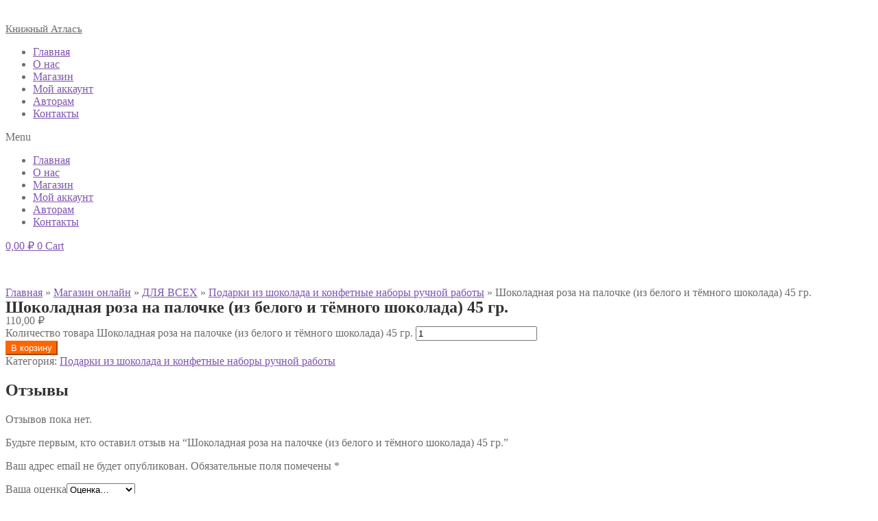

--- FILE ---
content_type: text/html; charset=UTF-8
request_url: https://book-atlas.ru/product/shokoladnaya-roza-na-palochke-iz-belogo-i-tyomnogo-shokolada-45-gr/
body_size: 23769
content:
<!DOCTYPE html>
<html lang="ru-RU">
<head>
<meta charset="UTF-8">
<meta name="viewport" content="width=device-width, initial-scale=1.0, viewport-fit=cover"/>		<meta name='robots' content='index, follow, max-image-preview:large, max-snippet:-1, max-video-preview:-1'/>
<title>Шоколадная роза на палочке (из белого и тёмного шоколада) 45 гр. ~ Книжный Атласъ</title>
<link rel="canonical" href="https://book-atlas.ru/product/shokoladnaya-roza-na-palochke-iz-belogo-i-tyomnogo-shokolada-45-gr/"/>
<meta property="og:locale" content="ru_RU"/>
<meta property="og:type" content="article"/>
<meta property="og:title" content="Шоколадная роза на палочке (из белого и тёмного шоколада) 45 гр."/>
<meta property="og:url" content="https://book-atlas.ru/product/shokoladnaya-roza-na-palochke-iz-belogo-i-tyomnogo-shokolada-45-gr/"/>
<meta property="og:site_name" content="Книжный Атласъ"/>
<meta property="article:modified_time" content="2025-09-03T15:09:35+00:00"/>
<meta property="og:image" content="https://book-atlas.ru/wp-content/uploads/2023/06/img_20230620_205229.webp"/>
<meta property="og:image:width" content="574"/>
<meta property="og:image:height" content="1000"/>
<meta property="og:image:type" content="image/webp"/>
<meta name="twitter:card" content="summary_large_image"/>
<script type="application/ld+json" class="yoast-schema-graph">{"@context":"https://schema.org","@graph":[{"@type":"WebPage","@id":"https://book-atlas.ru/product/shokoladnaya-roza-na-palochke-iz-belogo-i-tyomnogo-shokolada-45-gr/","url":"https://book-atlas.ru/product/shokoladnaya-roza-na-palochke-iz-belogo-i-tyomnogo-shokolada-45-gr/","name":"Шоколадная роза на палочке (из белого и тёмного шоколада) 45 гр. ~ Книжный Атласъ","isPartOf":{"@id":"https://book-atlas.ru/#website"},"primaryImageOfPage":{"@id":"https://book-atlas.ru/product/shokoladnaya-roza-na-palochke-iz-belogo-i-tyomnogo-shokolada-45-gr/#primaryimage"},"image":{"@id":"https://book-atlas.ru/product/shokoladnaya-roza-na-palochke-iz-belogo-i-tyomnogo-shokolada-45-gr/#primaryimage"},"thumbnailUrl":"https://book-atlas.ru/wp-content/uploads/2023/06/img_20230620_205229.webp","datePublished":"2023-06-22T10:05:07+00:00","dateModified":"2025-09-03T15:09:35+00:00","breadcrumb":{"@id":"https://book-atlas.ru/product/shokoladnaya-roza-na-palochke-iz-belogo-i-tyomnogo-shokolada-45-gr/#breadcrumb"},"inLanguage":"ru-RU","potentialAction":[{"@type":"ReadAction","target":["https://book-atlas.ru/product/shokoladnaya-roza-na-palochke-iz-belogo-i-tyomnogo-shokolada-45-gr/"]}]},{"@type":"ImageObject","inLanguage":"ru-RU","@id":"https://book-atlas.ru/product/shokoladnaya-roza-na-palochke-iz-belogo-i-tyomnogo-shokolada-45-gr/#primaryimage","url":"https://book-atlas.ru/wp-content/uploads/2023/06/img_20230620_205229.webp","contentUrl":"https://book-atlas.ru/wp-content/uploads/2023/06/img_20230620_205229.webp","width":574,"height":1000},{"@type":"BreadcrumbList","@id":"https://book-atlas.ru/product/shokoladnaya-roza-na-palochke-iz-belogo-i-tyomnogo-shokolada-45-gr/#breadcrumb","itemListElement":[{"@type":"ListItem","position":1,"name":"Главная","item":"https://book-atlas.ru/"},{"@type":"ListItem","position":2,"name":"Магазин онлайн","item":"https://book-atlas.ru/shop/"},{"@type":"ListItem","position":3,"name":"ДЛЯ ВСЕХ","item":"https://book-atlas.ru/store/for-all/"},{"@type":"ListItem","position":4,"name":"Подарки из шоколада и конфетные наборы ручной работы","item":"https://book-atlas.ru/store/for-all/podarki-iz-shokolada-i-konfetnye-nabory/"},{"@type":"ListItem","position":5,"name":"Шоколадная роза на палочке (из белого и тёмного шоколада) 45 гр."}]},{"@type":"WebSite","@id":"https://book-atlas.ru/#website","url":"https://book-atlas.ru/","name":"Книжный Атласъ","description":"Магазин книг","publisher":{"@id":"https://book-atlas.ru/#organization"},"alternateName":"Торговый дом «Книжный Атласъ»","potentialAction":[{"@type":"SearchAction","target":{"@type":"EntryPoint","urlTemplate":"https://book-atlas.ru/?s={search_term_string}"},"query-input":"required name=search_term_string"}],"inLanguage":"ru-RU"},{"@type":"Organization","@id":"https://book-atlas.ru/#organization","name":"Книжный Атласъ","alternateName":"Торговый дом «Книжный Атласъ»","url":"https://book-atlas.ru/","logo":{"@type":"ImageObject","inLanguage":"ru-RU","@id":"https://book-atlas.ru/#/schema/logo/image/","url":"https://book-atlas.ru/wp-content/uploads/2021/10/pticza.svg","contentUrl":"https://book-atlas.ru/wp-content/uploads/2021/10/pticza.svg","width":122,"height":25,"caption":"Книжный Атласъ"},"image":{"@id":"https://book-atlas.ru/#/schema/logo/image/"}}]}</script>
<link rel='dns-prefetch' href='//fonts.googleapis.com'/>
<link rel="alternate" type="application/rss+xml" title="Книжный Атласъ &raquo; Лента" href="https://book-atlas.ru/feed/"/>
<link rel="alternate" type="application/rss+xml" title="Книжный Атласъ &raquo; Лента комментариев" href="https://book-atlas.ru/comments/feed/"/>
<link rel="alternate" type="application/rss+xml" title="Книжный Атласъ &raquo; Лента комментариев к &laquo;Шоколадная роза на палочке (из белого и тёмного шоколада) 45 гр.&raquo;" href="https://book-atlas.ru/product/shokoladnaya-roza-na-palochke-iz-belogo-i-tyomnogo-shokolada-45-gr/feed/"/>
<link rel="stylesheet" type="text/css" href="https://use.typekit.net/gzz3aon.css">
<link rel="stylesheet" type="text/css" href="//book-atlas.ru/wp-content/cache/wpfc-minified/ern9ihbg/2lvfn.css" media="all"/>
<style id='wp-block-library-theme-inline-css'>.wp-block-audio figcaption{color:#555;font-size:13px;text-align:center}.is-dark-theme .wp-block-audio figcaption{color:hsla(0,0%,100%,.65)}.wp-block-audio{margin:0 0 1em}.wp-block-code{border:1px solid #ccc;border-radius:4px;font-family:Menlo,Consolas,monaco,monospace;padding:.8em 1em}.wp-block-embed figcaption{color:#555;font-size:13px;text-align:center}.is-dark-theme .wp-block-embed figcaption{color:hsla(0,0%,100%,.65)}.wp-block-embed{margin:0 0 1em}.blocks-gallery-caption{color:#555;font-size:13px;text-align:center}.is-dark-theme .blocks-gallery-caption{color:hsla(0,0%,100%,.65)}.wp-block-image figcaption{color:#555;font-size:13px;text-align:center}.is-dark-theme .wp-block-image figcaption{color:hsla(0,0%,100%,.65)}.wp-block-image{margin:0 0 1em}.wp-block-pullquote{border-bottom:4px solid;border-top:4px solid;color:currentColor;margin-bottom:1.75em}.wp-block-pullquote cite,.wp-block-pullquote footer,.wp-block-pullquote__citation{color:currentColor;font-size:.8125em;font-style:normal;text-transform:uppercase}.wp-block-quote{border-left:.25em solid;margin:0 0 1.75em;padding-left:1em}.wp-block-quote cite,.wp-block-quote footer{color:currentColor;font-size:.8125em;font-style:normal;position:relative}.wp-block-quote.has-text-align-right{border-left:none;border-right:.25em solid;padding-left:0;padding-right:1em}.wp-block-quote.has-text-align-center{border:none;padding-left:0}.wp-block-quote.is-large,.wp-block-quote.is-style-large,.wp-block-quote.is-style-plain{border:none}.wp-block-search .wp-block-search__label{font-weight:700}.wp-block-search__button{border:1px solid #ccc;padding:.375em .625em}:where(.wp-block-group.has-background){padding:1.25em 2.375em}.wp-block-separator.has-css-opacity{opacity:.4}.wp-block-separator{border:none;border-bottom:2px solid;margin-left:auto;margin-right:auto}.wp-block-separator.has-alpha-channel-opacity{opacity:1}.wp-block-separator:not(.is-style-wide):not(.is-style-dots){width:100px}.wp-block-separator.has-background:not(.is-style-dots){border-bottom:none;height:1px}.wp-block-separator.has-background:not(.is-style-wide):not(.is-style-dots){height:2px}.wp-block-table{margin:0 0 1em}.wp-block-table td,.wp-block-table th{word-break:normal}.wp-block-table figcaption{color:#555;font-size:13px;text-align:center}.is-dark-theme .wp-block-table figcaption{color:hsla(0,0%,100%,.65)}.wp-block-video figcaption{color:#555;font-size:13px;text-align:center}.is-dark-theme .wp-block-video figcaption{color:hsla(0,0%,100%,.65)}.wp-block-video{margin:0 0 1em}.wp-block-template-part.has-background{margin-bottom:0;margin-top:0;padding:1.25em 2.375em}</style>
<link rel="stylesheet" type="text/css" href="//book-atlas.ru/wp-content/cache/wpfc-minified/fhjh5t0u/2lvfn.css" media="all"/>
<style id='storefront-gutenberg-blocks-inline-css'>.wp-block-button__link:not(.has-text-color){color:#ffffff;}
.wp-block-button__link:not(.has-text-color):hover,
.wp-block-button__link:not(.has-text-color):focus,
.wp-block-button__link:not(.has-text-color):active{color:#ffffff;}
.wp-block-button__link:not(.has-background){background-color:#ff6600;}
.wp-block-button__link:not(.has-background):hover,
.wp-block-button__link:not(.has-background):focus,
.wp-block-button__link:not(.has-background):active{border-color:#e64d00;background-color:#e64d00;}
.wc-block-grid__products .wc-block-grid__product .wp-block-button__link{background-color:#ff6600;border-color:#ff6600;color:#ffffff;}
.wp-block-quote footer, .wp-block-quote cite, .wp-block-quote__citation{color:#6d6d6d;}
.wp-block-pullquote cite, .wp-block-pullquote footer, .wp-block-pullquote__citation{color:#6d6d6d;}
.wp-block-image figcaption{color:#6d6d6d;}
.wp-block-separator.is-style-dots::before{color:#333333;}
.wp-block-file a.wp-block-file__button{color:#ffffff;background-color:#ff6600;border-color:#ff6600;}
.wp-block-file a.wp-block-file__button:hover, .wp-block-file a.wp-block-file__button:focus, .wp-block-file a.wp-block-file__button:active{color:#ffffff;background-color:#e64d00;}
.wp-block-code, .wp-block-preformatted pre{color:#6d6d6d;}
.wp-block-table:not( .has-background ):not( .is-style-stripes ) tbody tr:nth-child(2n) td{background-color:#fdfdfd;}
.wp-block-cover .wp-block-cover__inner-container h1:not(.has-text-color),
.wp-block-cover .wp-block-cover__inner-container h2:not(.has-text-color),
.wp-block-cover .wp-block-cover__inner-container h3:not(.has-text-color),
.wp-block-cover .wp-block-cover__inner-container h4:not(.has-text-color),
.wp-block-cover .wp-block-cover__inner-container h5:not(.has-text-color),
.wp-block-cover .wp-block-cover__inner-container h6:not(.has-text-color){color:#000000;}
.wc-block-components-price-slider__range-input-progress, .rtl .wc-block-components-price-slider__range-input-progress{--range-color:#7f54b3;}
@media all and (-ms-high-contrast: none), (-ms-high-contrast: active) {
.wc-block-components-price-slider__range-input-progress{background:#7f54b3;}
}
.wc-block-components-button:not(.is-link){background-color:#ff6600;color:#ffffff;}
.wc-block-components-button:not(.is-link):hover,
.wc-block-components-button:not(.is-link):focus,
.wc-block-components-button:not(.is-link):active{background-color:#e64d00;color:#ffffff;}
.wc-block-components-button:not(.is-link):disabled{background-color:#ff6600;color:#ffffff;}
.wc-block-cart__submit-container{background-color:#ffffff;}
.wc-block-cart__submit-container::before{color:rgba(220,220,220,0.5);}
.wc-block-components-order-summary-item__quantity{background-color:#ffffff;border-color:#6d6d6d;box-shadow:0 0 0 2px #ffffff;color:#6d6d6d;}</style>
<style>.wp-block-button__link{color:#fff;background-color:#32373c;border-radius:9999px;box-shadow:none;text-decoration:none;padding:calc(.667em + 2px) calc(1.333em + 2px);font-size:1.125em}.wp-block-file__button{background:#32373c;color:#fff;text-decoration:none}</style>
<style id='global-styles-inline-css'>body{--wp--preset--color--black:#000000;--wp--preset--color--cyan-bluish-gray:#abb8c3;--wp--preset--color--white:#ffffff;--wp--preset--color--pale-pink:#f78da7;--wp--preset--color--vivid-red:#cf2e2e;--wp--preset--color--luminous-vivid-orange:#ff6900;--wp--preset--color--luminous-vivid-amber:#fcb900;--wp--preset--color--light-green-cyan:#7bdcb5;--wp--preset--color--vivid-green-cyan:#00d084;--wp--preset--color--pale-cyan-blue:#8ed1fc;--wp--preset--color--vivid-cyan-blue:#0693e3;--wp--preset--color--vivid-purple:#9b51e0;--wp--preset--gradient--vivid-cyan-blue-to-vivid-purple:linear-gradient(135deg,rgba(6,147,227,1) 0%,rgb(155,81,224) 100%);--wp--preset--gradient--light-green-cyan-to-vivid-green-cyan:linear-gradient(135deg,rgb(122,220,180) 0%,rgb(0,208,130) 100%);--wp--preset--gradient--luminous-vivid-amber-to-luminous-vivid-orange:linear-gradient(135deg,rgba(252,185,0,1) 0%,rgba(255,105,0,1) 100%);--wp--preset--gradient--luminous-vivid-orange-to-vivid-red:linear-gradient(135deg,rgba(255,105,0,1) 0%,rgb(207,46,46) 100%);--wp--preset--gradient--very-light-gray-to-cyan-bluish-gray:linear-gradient(135deg,rgb(238,238,238) 0%,rgb(169,184,195) 100%);--wp--preset--gradient--cool-to-warm-spectrum:linear-gradient(135deg,rgb(74,234,220) 0%,rgb(151,120,209) 20%,rgb(207,42,186) 40%,rgb(238,44,130) 60%,rgb(251,105,98) 80%,rgb(254,248,76) 100%);--wp--preset--gradient--blush-light-purple:linear-gradient(135deg,rgb(255,206,236) 0%,rgb(152,150,240) 100%);--wp--preset--gradient--blush-bordeaux:linear-gradient(135deg,rgb(254,205,165) 0%,rgb(254,45,45) 50%,rgb(107,0,62) 100%);--wp--preset--gradient--luminous-dusk:linear-gradient(135deg,rgb(255,203,112) 0%,rgb(199,81,192) 50%,rgb(65,88,208) 100%);--wp--preset--gradient--pale-ocean:linear-gradient(135deg,rgb(255,245,203) 0%,rgb(182,227,212) 50%,rgb(51,167,181) 100%);--wp--preset--gradient--electric-grass:linear-gradient(135deg,rgb(202,248,128) 0%,rgb(113,206,126) 100%);--wp--preset--gradient--midnight:linear-gradient(135deg,rgb(2,3,129) 0%,rgb(40,116,252) 100%);--wp--preset--duotone--dark-grayscale:url('#wp-duotone-dark-grayscale');--wp--preset--duotone--grayscale:url('#wp-duotone-grayscale');--wp--preset--duotone--purple-yellow:url('#wp-duotone-purple-yellow');--wp--preset--duotone--blue-red:url('#wp-duotone-blue-red');--wp--preset--duotone--midnight:url('#wp-duotone-midnight');--wp--preset--duotone--magenta-yellow:url('#wp-duotone-magenta-yellow');--wp--preset--duotone--purple-green:url('#wp-duotone-purple-green');--wp--preset--duotone--blue-orange:url('#wp-duotone-blue-orange');--wp--preset--font-size--small:14px;--wp--preset--font-size--medium:23px;--wp--preset--font-size--large:26px;--wp--preset--font-size--x-large:42px;--wp--preset--font-size--normal:16px;--wp--preset--font-size--huge:37px;--wp--preset--spacing--20:0.44rem;--wp--preset--spacing--30:0.67rem;--wp--preset--spacing--40:1rem;--wp--preset--spacing--50:1.5rem;--wp--preset--spacing--60:2.25rem;--wp--preset--spacing--70:3.38rem;--wp--preset--spacing--80:5.06rem;--wp--preset--shadow--natural:6px 6px 9px rgba(0, 0, 0, 0.2);--wp--preset--shadow--deep:12px 12px 50px rgba(0, 0, 0, 0.4);--wp--preset--shadow--sharp:6px 6px 0px rgba(0, 0, 0, 0.2);--wp--preset--shadow--outlined:6px 6px 0px -3px rgba(255, 255, 255, 1), 6px 6px rgba(0, 0, 0, 1);--wp--preset--shadow--crisp:6px 6px 0px rgba(0, 0, 0, 1);}:where(.is-layout-flex){gap:0.5em;}body .is-layout-flow > .alignleft{float:left;margin-inline-start:0;margin-inline-end:2em;}body .is-layout-flow > .alignright{float:right;margin-inline-start:2em;margin-inline-end:0;}body .is-layout-flow > .aligncenter{margin-left:auto !important;margin-right:auto !important;}body .is-layout-constrained > .alignleft{float:left;margin-inline-start:0;margin-inline-end:2em;}body .is-layout-constrained > .alignright{float:right;margin-inline-start:2em;margin-inline-end:0;}body .is-layout-constrained > .aligncenter{margin-left:auto !important;margin-right:auto !important;}body .is-layout-constrained > :where(:not(.alignleft):not(.alignright):not(.alignfull)){max-width:var(--wp--style--global--content-size);margin-left:auto !important;margin-right:auto !important;}body .is-layout-constrained > .alignwide{max-width:var(--wp--style--global--wide-size);}body .is-layout-flex{display:flex;}body .is-layout-flex{flex-wrap:wrap;align-items:center;}body .is-layout-flex > *{margin:0;}:where(.wp-block-columns.is-layout-flex){gap:2em;}.has-black-color{color:var(--wp--preset--color--black) !important;}.has-cyan-bluish-gray-color{color:var(--wp--preset--color--cyan-bluish-gray) !important;}.has-white-color{color:var(--wp--preset--color--white) !important;}.has-pale-pink-color{color:var(--wp--preset--color--pale-pink) !important;}.has-vivid-red-color{color:var(--wp--preset--color--vivid-red) !important;}.has-luminous-vivid-orange-color{color:var(--wp--preset--color--luminous-vivid-orange) !important;}.has-luminous-vivid-amber-color{color:var(--wp--preset--color--luminous-vivid-amber) !important;}.has-light-green-cyan-color{color:var(--wp--preset--color--light-green-cyan) !important;}.has-vivid-green-cyan-color{color:var(--wp--preset--color--vivid-green-cyan) !important;}.has-pale-cyan-blue-color{color:var(--wp--preset--color--pale-cyan-blue) !important;}.has-vivid-cyan-blue-color{color:var(--wp--preset--color--vivid-cyan-blue) !important;}.has-vivid-purple-color{color:var(--wp--preset--color--vivid-purple) !important;}.has-black-background-color{background-color:var(--wp--preset--color--black) !important;}.has-cyan-bluish-gray-background-color{background-color:var(--wp--preset--color--cyan-bluish-gray) !important;}.has-white-background-color{background-color:var(--wp--preset--color--white) !important;}.has-pale-pink-background-color{background-color:var(--wp--preset--color--pale-pink) !important;}.has-vivid-red-background-color{background-color:var(--wp--preset--color--vivid-red) !important;}.has-luminous-vivid-orange-background-color{background-color:var(--wp--preset--color--luminous-vivid-orange) !important;}.has-luminous-vivid-amber-background-color{background-color:var(--wp--preset--color--luminous-vivid-amber) !important;}.has-light-green-cyan-background-color{background-color:var(--wp--preset--color--light-green-cyan) !important;}.has-vivid-green-cyan-background-color{background-color:var(--wp--preset--color--vivid-green-cyan) !important;}.has-pale-cyan-blue-background-color{background-color:var(--wp--preset--color--pale-cyan-blue) !important;}.has-vivid-cyan-blue-background-color{background-color:var(--wp--preset--color--vivid-cyan-blue) !important;}.has-vivid-purple-background-color{background-color:var(--wp--preset--color--vivid-purple) !important;}.has-black-border-color{border-color:var(--wp--preset--color--black) !important;}.has-cyan-bluish-gray-border-color{border-color:var(--wp--preset--color--cyan-bluish-gray) !important;}.has-white-border-color{border-color:var(--wp--preset--color--white) !important;}.has-pale-pink-border-color{border-color:var(--wp--preset--color--pale-pink) !important;}.has-vivid-red-border-color{border-color:var(--wp--preset--color--vivid-red) !important;}.has-luminous-vivid-orange-border-color{border-color:var(--wp--preset--color--luminous-vivid-orange) !important;}.has-luminous-vivid-amber-border-color{border-color:var(--wp--preset--color--luminous-vivid-amber) !important;}.has-light-green-cyan-border-color{border-color:var(--wp--preset--color--light-green-cyan) !important;}.has-vivid-green-cyan-border-color{border-color:var(--wp--preset--color--vivid-green-cyan) !important;}.has-pale-cyan-blue-border-color{border-color:var(--wp--preset--color--pale-cyan-blue) !important;}.has-vivid-cyan-blue-border-color{border-color:var(--wp--preset--color--vivid-cyan-blue) !important;}.has-vivid-purple-border-color{border-color:var(--wp--preset--color--vivid-purple) !important;}.has-vivid-cyan-blue-to-vivid-purple-gradient-background{background:var(--wp--preset--gradient--vivid-cyan-blue-to-vivid-purple) !important;}.has-light-green-cyan-to-vivid-green-cyan-gradient-background{background:var(--wp--preset--gradient--light-green-cyan-to-vivid-green-cyan) !important;}.has-luminous-vivid-amber-to-luminous-vivid-orange-gradient-background{background:var(--wp--preset--gradient--luminous-vivid-amber-to-luminous-vivid-orange) !important;}.has-luminous-vivid-orange-to-vivid-red-gradient-background{background:var(--wp--preset--gradient--luminous-vivid-orange-to-vivid-red) !important;}.has-very-light-gray-to-cyan-bluish-gray-gradient-background{background:var(--wp--preset--gradient--very-light-gray-to-cyan-bluish-gray) !important;}.has-cool-to-warm-spectrum-gradient-background{background:var(--wp--preset--gradient--cool-to-warm-spectrum) !important;}.has-blush-light-purple-gradient-background{background:var(--wp--preset--gradient--blush-light-purple) !important;}.has-blush-bordeaux-gradient-background{background:var(--wp--preset--gradient--blush-bordeaux) !important;}.has-luminous-dusk-gradient-background{background:var(--wp--preset--gradient--luminous-dusk) !important;}.has-pale-ocean-gradient-background{background:var(--wp--preset--gradient--pale-ocean) !important;}.has-electric-grass-gradient-background{background:var(--wp--preset--gradient--electric-grass) !important;}.has-midnight-gradient-background{background:var(--wp--preset--gradient--midnight) !important;}.has-small-font-size{font-size:var(--wp--preset--font-size--small) !important;}.has-medium-font-size{font-size:var(--wp--preset--font-size--medium) !important;}.has-large-font-size{font-size:var(--wp--preset--font-size--large) !important;}.has-x-large-font-size{font-size:var(--wp--preset--font-size--x-large) !important;}
.wp-block-navigation a:where(:not(.wp-element-button)){color:inherit;}:where(.wp-block-columns.is-layout-flex){gap:2em;}
.wp-block-pullquote{font-size:1.5em;line-height:1.6;}</style>
<link rel="stylesheet" type="text/css" href="//book-atlas.ru/wp-content/cache/wpfc-minified/qt4i7u54/2lvg8.css" media="all"/>
<style id='woocommerce-inline-inline-css'>.woocommerce form .form-row .required{visibility:visible;}</style>
<link rel="stylesheet" type="text/css" href="//book-atlas.ru/wp-content/cache/wpfc-minified/lpn104cx/2lvfn.css" media="all"/>
<style id='storefront-style-inline-css'>.main-navigation ul li a, .site-title a, ul.menu li a, .site-branding h1 a, button.menu-toggle, button.menu-toggle:hover, .handheld-navigation .dropdown-toggle{color:#333333;}
button.menu-toggle, button.menu-toggle:hover{border-color:#333333;}
.main-navigation ul li a:hover, .main-navigation ul li:hover > a, .site-title a:hover, .site-header ul.menu li.current-menu-item > a{color:#747474;}
table:not( .has-background ) th{background-color:#f8f8f8;}
table:not( .has-background ) tbody td{background-color:#fdfdfd;}
table:not( .has-background ) tbody tr:nth-child(2n) td,
fieldset, fieldset legend{background-color:#fbfbfb;}
.site-header, .secondary-navigation ul ul, .main-navigation ul.menu > li.menu-item-has-children:after, .secondary-navigation ul.menu ul, .storefront-handheld-footer-bar, .storefront-handheld-footer-bar ul li > a, .storefront-handheld-footer-bar ul li.search .site-search, button.menu-toggle, button.menu-toggle:hover{background-color:#ffffff;}
p.site-description, .site-header, .storefront-handheld-footer-bar{color:#404040;}
button.menu-toggle:after, button.menu-toggle:before, button.menu-toggle span:before{background-color:#333333;}
h1, h2, h3, h4, h5, h6, .wc-block-grid__product-title{color:#333333;}
.widget h1{border-bottom-color:#333333;}
body, .secondary-navigation a{color:#6d6d6d;}
.widget-area .widget a, .hentry .entry-header .posted-on a, .hentry .entry-header .post-author a, .hentry .entry-header .post-comments a, .hentry .entry-header .byline a {
color: #727272;
} a{color:#7f54b3;}
a:focus, button:focus, .button.alt:focus, input:focus, textarea:focus, input[type="button"]:focus,
input[type="reset"]:focus,
input[type="submit"]:focus,
input[type="email"]:focus,
input[type="tel"]:focus,
input[type="url"]:focus,
input[type="password"]:focus,
input[type="search"]:focus{outline-color:#7f54b3;}
button, input[type="button"], input[type="reset"], input[type="submit"], .button, .widget a.button{background-color:#ff6600;border-color:#ff6600;color:#ffffff;}
button:hover, input[type="button"]:hover, input[type="reset"]:hover, input[type="submit"]:hover, .button:hover, .widget a.button:hover{background-color:#e64d00;border-color:#e64d00;color:#ffffff;}
button.alt, input[type="button"].alt, input[type="reset"].alt, input[type="submit"].alt, .button.alt, .widget-area .widget a.button.alt{background-color:#ff6600;border-color:#ff6600;color:#ffffff;}
button.alt:hover, input[type="button"].alt:hover, input[type="reset"].alt:hover, input[type="submit"].alt:hover, .button.alt:hover, .widget-area .widget a.button.alt:hover{background-color:#e64d00;border-color:#e64d00;color:#ffffff;}
.pagination .page-numbers li .page-numbers.current{background-color:#e6e6e6;color:#636363;}
#comments .comment-list .comment-content .comment-text{background-color:#f8f8f8;}
.site-footer{background-color:#f0f0f0;color:#6d6d6d;}
.site-footer a:not(.button):not(.components-button){color:#333333;}
.site-footer .storefront-handheld-footer-bar a:not(.button):not(.components-button){color:#333333;}
.site-footer h1, .site-footer h2, .site-footer h3, .site-footer h4, .site-footer h5, .site-footer h6, .site-footer .widget .widget-title, .site-footer .widget .widgettitle{color:#333333;}
.page-template-template-homepage.has-post-thumbnail .type-page.has-post-thumbnail .entry-title{color:#000000;}
.page-template-template-homepage.has-post-thumbnail .type-page.has-post-thumbnail .entry-content{color:#000000;}
@media screen and (min-width:768px){
.secondary-navigation ul.menu a:hover{color:#595959;}
.secondary-navigation ul.menu a{color:#404040;}
.main-navigation ul.menu ul.sub-menu, .main-navigation ul.nav-menu ul.children{background-color:#f0f0f0;}
.site-header{border-bottom-color:#f0f0f0;}
}</style>
<link rel="stylesheet" type="text/css" href="//book-atlas.ru/wp-content/cache/wpfc-minified/7lk8yt10/2lvfn.css" media="all"/>
<link rel='stylesheet' id='storefront-fonts-css' href='https://fonts.googleapis.com/css?family=Source+Sans+Pro%3A400%2C300%2C300italic%2C400italic%2C600%2C700%2C900&#038;subset=latin%2Clatin-ext&#038;ver=4.3.0' media='all'/>
<link rel="stylesheet" type="text/css" href="//book-atlas.ru/wp-content/cache/wpfc-minified/k0lpe03l/2lvfn.css" media="all"/>
<style id='elementor-frontend-inline-css'>@-webkit-keyframes ha_fadeIn{0%{opacity:0}to{opacity:1}}@keyframes ha_fadeIn{0%{opacity:0}to{opacity:1}}@-webkit-keyframes ha_zoomIn{0%{opacity:0;-webkit-transform:scale3d(.3,.3,.3);transform:scale3d(.3,.3,.3)}50%{opacity:1}}@keyframes ha_zoomIn{0%{opacity:0;-webkit-transform:scale3d(.3,.3,.3);transform:scale3d(.3,.3,.3)}50%{opacity:1}}@-webkit-keyframes ha_rollIn{0%{opacity:0;-webkit-transform:translate3d(-100%,0,0) rotate3d(0,0,1,-120deg);transform:translate3d(-100%,0,0) rotate3d(0,0,1,-120deg)}to{opacity:1}}@keyframes ha_rollIn{0%{opacity:0;-webkit-transform:translate3d(-100%,0,0) rotate3d(0,0,1,-120deg);transform:translate3d(-100%,0,0) rotate3d(0,0,1,-120deg)}to{opacity:1}}@-webkit-keyframes ha_bounce{0%,20%,53%,to{-webkit-animation-timing-function:cubic-bezier(.215,.61,.355,1);animation-timing-function:cubic-bezier(.215,.61,.355,1)}40%,43%{-webkit-transform:translate3d(0,-30px,0) scaleY(1.1);transform:translate3d(0,-30px,0) scaleY(1.1);-webkit-animation-timing-function:cubic-bezier(.755,.05,.855,.06);animation-timing-function:cubic-bezier(.755,.05,.855,.06)}70%{-webkit-transform:translate3d(0,-15px,0) scaleY(1.05);transform:translate3d(0,-15px,0) scaleY(1.05);-webkit-animation-timing-function:cubic-bezier(.755,.05,.855,.06);animation-timing-function:cubic-bezier(.755,.05,.855,.06)}80%{-webkit-transition-timing-function:cubic-bezier(.215,.61,.355,1);transition-timing-function:cubic-bezier(.215,.61,.355,1);-webkit-transform:translate3d(0,0,0) scaleY(.95);transform:translate3d(0,0,0) scaleY(.95)}90%{-webkit-transform:translate3d(0,-4px,0) scaleY(1.02);transform:translate3d(0,-4px,0) scaleY(1.02)}}@keyframes ha_bounce{0%,20%,53%,to{-webkit-animation-timing-function:cubic-bezier(.215,.61,.355,1);animation-timing-function:cubic-bezier(.215,.61,.355,1)}40%,43%{-webkit-transform:translate3d(0,-30px,0) scaleY(1.1);transform:translate3d(0,-30px,0) scaleY(1.1);-webkit-animation-timing-function:cubic-bezier(.755,.05,.855,.06);animation-timing-function:cubic-bezier(.755,.05,.855,.06)}70%{-webkit-transform:translate3d(0,-15px,0) scaleY(1.05);transform:translate3d(0,-15px,0) scaleY(1.05);-webkit-animation-timing-function:cubic-bezier(.755,.05,.855,.06);animation-timing-function:cubic-bezier(.755,.05,.855,.06)}80%{-webkit-transition-timing-function:cubic-bezier(.215,.61,.355,1);transition-timing-function:cubic-bezier(.215,.61,.355,1);-webkit-transform:translate3d(0,0,0) scaleY(.95);transform:translate3d(0,0,0) scaleY(.95)}90%{-webkit-transform:translate3d(0,-4px,0) scaleY(1.02);transform:translate3d(0,-4px,0) scaleY(1.02)}}@-webkit-keyframes ha_bounceIn{0%,20%,40%,60%,80%,to{-webkit-animation-timing-function:cubic-bezier(.215,.61,.355,1);animation-timing-function:cubic-bezier(.215,.61,.355,1)}0%{opacity:0;-webkit-transform:scale3d(.3,.3,.3);transform:scale3d(.3,.3,.3)}20%{-webkit-transform:scale3d(1.1,1.1,1.1);transform:scale3d(1.1,1.1,1.1)}40%{-webkit-transform:scale3d(.9,.9,.9);transform:scale3d(.9,.9,.9)}60%{opacity:1;-webkit-transform:scale3d(1.03,1.03,1.03);transform:scale3d(1.03,1.03,1.03)}80%{-webkit-transform:scale3d(.97,.97,.97);transform:scale3d(.97,.97,.97)}to{opacity:1}}@keyframes ha_bounceIn{0%,20%,40%,60%,80%,to{-webkit-animation-timing-function:cubic-bezier(.215,.61,.355,1);animation-timing-function:cubic-bezier(.215,.61,.355,1)}0%{opacity:0;-webkit-transform:scale3d(.3,.3,.3);transform:scale3d(.3,.3,.3)}20%{-webkit-transform:scale3d(1.1,1.1,1.1);transform:scale3d(1.1,1.1,1.1)}40%{-webkit-transform:scale3d(.9,.9,.9);transform:scale3d(.9,.9,.9)}60%{opacity:1;-webkit-transform:scale3d(1.03,1.03,1.03);transform:scale3d(1.03,1.03,1.03)}80%{-webkit-transform:scale3d(.97,.97,.97);transform:scale3d(.97,.97,.97)}to{opacity:1}}@-webkit-keyframes ha_flipInX{0%{opacity:0;-webkit-transform:perspective(400px) rotate3d(1,0,0,90deg);transform:perspective(400px) rotate3d(1,0,0,90deg);-webkit-animation-timing-function:ease-in;animation-timing-function:ease-in}40%{-webkit-transform:perspective(400px) rotate3d(1,0,0,-20deg);transform:perspective(400px) rotate3d(1,0,0,-20deg);-webkit-animation-timing-function:ease-in;animation-timing-function:ease-in}60%{opacity:1;-webkit-transform:perspective(400px) rotate3d(1,0,0,10deg);transform:perspective(400px) rotate3d(1,0,0,10deg)}80%{-webkit-transform:perspective(400px) rotate3d(1,0,0,-5deg);transform:perspective(400px) rotate3d(1,0,0,-5deg)}}@keyframes ha_flipInX{0%{opacity:0;-webkit-transform:perspective(400px) rotate3d(1,0,0,90deg);transform:perspective(400px) rotate3d(1,0,0,90deg);-webkit-animation-timing-function:ease-in;animation-timing-function:ease-in}40%{-webkit-transform:perspective(400px) rotate3d(1,0,0,-20deg);transform:perspective(400px) rotate3d(1,0,0,-20deg);-webkit-animation-timing-function:ease-in;animation-timing-function:ease-in}60%{opacity:1;-webkit-transform:perspective(400px) rotate3d(1,0,0,10deg);transform:perspective(400px) rotate3d(1,0,0,10deg)}80%{-webkit-transform:perspective(400px) rotate3d(1,0,0,-5deg);transform:perspective(400px) rotate3d(1,0,0,-5deg)}}@-webkit-keyframes ha_flipInY{0%{opacity:0;-webkit-transform:perspective(400px) rotate3d(0,1,0,90deg);transform:perspective(400px) rotate3d(0,1,0,90deg);-webkit-animation-timing-function:ease-in;animation-timing-function:ease-in}40%{-webkit-transform:perspective(400px) rotate3d(0,1,0,-20deg);transform:perspective(400px) rotate3d(0,1,0,-20deg);-webkit-animation-timing-function:ease-in;animation-timing-function:ease-in}60%{opacity:1;-webkit-transform:perspective(400px) rotate3d(0,1,0,10deg);transform:perspective(400px) rotate3d(0,1,0,10deg)}80%{-webkit-transform:perspective(400px) rotate3d(0,1,0,-5deg);transform:perspective(400px) rotate3d(0,1,0,-5deg)}}@keyframes ha_flipInY{0%{opacity:0;-webkit-transform:perspective(400px) rotate3d(0,1,0,90deg);transform:perspective(400px) rotate3d(0,1,0,90deg);-webkit-animation-timing-function:ease-in;animation-timing-function:ease-in}40%{-webkit-transform:perspective(400px) rotate3d(0,1,0,-20deg);transform:perspective(400px) rotate3d(0,1,0,-20deg);-webkit-animation-timing-function:ease-in;animation-timing-function:ease-in}60%{opacity:1;-webkit-transform:perspective(400px) rotate3d(0,1,0,10deg);transform:perspective(400px) rotate3d(0,1,0,10deg)}80%{-webkit-transform:perspective(400px) rotate3d(0,1,0,-5deg);transform:perspective(400px) rotate3d(0,1,0,-5deg)}}@-webkit-keyframes ha_swing{20%{-webkit-transform:rotate3d(0,0,1,15deg);transform:rotate3d(0,0,1,15deg)}40%{-webkit-transform:rotate3d(0,0,1,-10deg);transform:rotate3d(0,0,1,-10deg)}60%{-webkit-transform:rotate3d(0,0,1,5deg);transform:rotate3d(0,0,1,5deg)}80%{-webkit-transform:rotate3d(0,0,1,-5deg);transform:rotate3d(0,0,1,-5deg)}}@keyframes ha_swing{20%{-webkit-transform:rotate3d(0,0,1,15deg);transform:rotate3d(0,0,1,15deg)}40%{-webkit-transform:rotate3d(0,0,1,-10deg);transform:rotate3d(0,0,1,-10deg)}60%{-webkit-transform:rotate3d(0,0,1,5deg);transform:rotate3d(0,0,1,5deg)}80%{-webkit-transform:rotate3d(0,0,1,-5deg);transform:rotate3d(0,0,1,-5deg)}}@-webkit-keyframes ha_slideInDown{0%{visibility:visible;-webkit-transform:translate3d(0,-100%,0);transform:translate3d(0,-100%,0)}}@keyframes ha_slideInDown{0%{visibility:visible;-webkit-transform:translate3d(0,-100%,0);transform:translate3d(0,-100%,0)}}@-webkit-keyframes ha_slideInUp{0%{visibility:visible;-webkit-transform:translate3d(0,100%,0);transform:translate3d(0,100%,0)}}@keyframes ha_slideInUp{0%{visibility:visible;-webkit-transform:translate3d(0,100%,0);transform:translate3d(0,100%,0)}}@-webkit-keyframes ha_slideInLeft{0%{visibility:visible;-webkit-transform:translate3d(-100%,0,0);transform:translate3d(-100%,0,0)}}@keyframes ha_slideInLeft{0%{visibility:visible;-webkit-transform:translate3d(-100%,0,0);transform:translate3d(-100%,0,0)}}@-webkit-keyframes ha_slideInRight{0%{visibility:visible;-webkit-transform:translate3d(100%,0,0);transform:translate3d(100%,0,0)}}@keyframes ha_slideInRight{0%{visibility:visible;-webkit-transform:translate3d(100%,0,0);transform:translate3d(100%,0,0)}}.ha_fadeIn{-webkit-animation-name:ha_fadeIn;animation-name:ha_fadeIn}.ha_zoomIn{-webkit-animation-name:ha_zoomIn;animation-name:ha_zoomIn}.ha_rollIn{-webkit-animation-name:ha_rollIn;animation-name:ha_rollIn}.ha_bounce{-webkit-transform-origin:center bottom;-ms-transform-origin:center bottom;transform-origin:center bottom;-webkit-animation-name:ha_bounce;animation-name:ha_bounce}.ha_bounceIn{-webkit-animation-name:ha_bounceIn;animation-name:ha_bounceIn;-webkit-animation-duration:.75s;-webkit-animation-duration:calc(var(--animate-duration)*.75);animation-duration:.75s;animation-duration:calc(var(--animate-duration)*.75)}.ha_flipInX,.ha_flipInY{-webkit-animation-name:ha_flipInX;animation-name:ha_flipInX;-webkit-backface-visibility:visible!important;backface-visibility:visible!important}.ha_flipInY{-webkit-animation-name:ha_flipInY;animation-name:ha_flipInY}.ha_swing{-webkit-transform-origin:top center;-ms-transform-origin:top center;transform-origin:top center;-webkit-animation-name:ha_swing;animation-name:ha_swing}.ha_slideInDown{-webkit-animation-name:ha_slideInDown;animation-name:ha_slideInDown}.ha_slideInUp{-webkit-animation-name:ha_slideInUp;animation-name:ha_slideInUp}.ha_slideInLeft{-webkit-animation-name:ha_slideInLeft;animation-name:ha_slideInLeft}.ha_slideInRight{-webkit-animation-name:ha_slideInRight;animation-name:ha_slideInRight}.ha-css-transform-yes{-webkit-transition-duration:var(--ha-tfx-transition-duration, .2s);transition-duration:var(--ha-tfx-transition-duration, .2s);-webkit-transition-property:-webkit-transform;transition-property:transform;transition-property:transform,-webkit-transform;-webkit-transform:translate(var(--ha-tfx-translate-x, 0),var(--ha-tfx-translate-y, 0)) scale(var(--ha-tfx-scale-x, 1),var(--ha-tfx-scale-y, 1)) skew(var(--ha-tfx-skew-x, 0),var(--ha-tfx-skew-y, 0)) rotateX(var(--ha-tfx-rotate-x, 0)) rotateY(var(--ha-tfx-rotate-y, 0)) rotateZ(var(--ha-tfx-rotate-z, 0));transform:translate(var(--ha-tfx-translate-x, 0),var(--ha-tfx-translate-y, 0)) scale(var(--ha-tfx-scale-x, 1),var(--ha-tfx-scale-y, 1)) skew(var(--ha-tfx-skew-x, 0),var(--ha-tfx-skew-y, 0)) rotateX(var(--ha-tfx-rotate-x, 0)) rotateY(var(--ha-tfx-rotate-y, 0)) rotateZ(var(--ha-tfx-rotate-z, 0))}.ha-css-transform-yes:hover{-webkit-transform:translate(var(--ha-tfx-translate-x-hover, var(--ha-tfx-translate-x, 0)),var(--ha-tfx-translate-y-hover, var(--ha-tfx-translate-y, 0))) scale(var(--ha-tfx-scale-x-hover, var(--ha-tfx-scale-x, 1)),var(--ha-tfx-scale-y-hover, var(--ha-tfx-scale-y, 1))) skew(var(--ha-tfx-skew-x-hover, var(--ha-tfx-skew-x, 0)),var(--ha-tfx-skew-y-hover, var(--ha-tfx-skew-y, 0))) rotateX(var(--ha-tfx-rotate-x-hover, var(--ha-tfx-rotate-x, 0))) rotateY(var(--ha-tfx-rotate-y-hover, var(--ha-tfx-rotate-y, 0))) rotateZ(var(--ha-tfx-rotate-z-hover, var(--ha-tfx-rotate-z, 0)));transform:translate(var(--ha-tfx-translate-x-hover, var(--ha-tfx-translate-x, 0)),var(--ha-tfx-translate-y-hover, var(--ha-tfx-translate-y, 0))) scale(var(--ha-tfx-scale-x-hover, var(--ha-tfx-scale-x, 1)),var(--ha-tfx-scale-y-hover, var(--ha-tfx-scale-y, 1))) skew(var(--ha-tfx-skew-x-hover, var(--ha-tfx-skew-x, 0)),var(--ha-tfx-skew-y-hover, var(--ha-tfx-skew-y, 0))) rotateX(var(--ha-tfx-rotate-x-hover, var(--ha-tfx-rotate-x, 0))) rotateY(var(--ha-tfx-rotate-y-hover, var(--ha-tfx-rotate-y, 0))) rotateZ(var(--ha-tfx-rotate-z-hover, var(--ha-tfx-rotate-z, 0)))}.happy-addon>.elementor-widget-container{word-wrap:break-word;overflow-wrap:break-word}.happy-addon>.elementor-widget-container,.happy-addon>.elementor-widget-container *{-webkit-box-sizing:border-box;box-sizing:border-box}.happy-addon p:empty{display:none}.happy-addon .elementor-inline-editing{min-height:auto!important}.happy-addon-pro img{max-width:100%;height:auto;-o-object-fit:cover;object-fit:cover}.ha-screen-reader-text{position:absolute;overflow:hidden;clip:rect(1px,1px,1px,1px);margin:-1px;padding:0;width:1px;height:1px;border:0;word-wrap:normal!important;-webkit-clip-path:inset(50%);clip-path:inset(50%)}.ha-has-bg-overlay>.elementor-widget-container{position:relative;z-index:1}.ha-has-bg-overlay>.elementor-widget-container:before{position:absolute;top:0;left:0;z-index:-1;width:100%;height:100%;content:""}.ha-popup--is-enabled .ha-js-popup,.ha-popup--is-enabled .ha-js-popup img{cursor:-webkit-zoom-in!important;cursor:zoom-in!important}.mfp-wrap .mfp-arrow,.mfp-wrap .mfp-close{background-color:transparent}.mfp-wrap .mfp-arrow:focus,.mfp-wrap .mfp-close:focus{outline-width:thin}.ha-advanced-tooltip-enable{position:relative;cursor:pointer;--ha-tooltip-arrow-color:black;--ha-tooltip-arrow-distance:0}.ha-advanced-tooltip-enable .ha-advanced-tooltip-content{position:absolute;z-index:999;display:none;padding:5px 0;width:120px;height:auto;border-radius:6px;background-color:#000;color:#fff;text-align:center;opacity:0}.ha-advanced-tooltip-enable .ha-advanced-tooltip-content::after{position:absolute;border-width:5px;border-style:solid;content:""}.ha-advanced-tooltip-enable .ha-advanced-tooltip-content.no-arrow::after{visibility:hidden}.ha-advanced-tooltip-enable .ha-advanced-tooltip-content.show{display:inline-block;opacity:1}.ha-advanced-tooltip-enable.ha-advanced-tooltip-top .ha-advanced-tooltip-content,body[data-elementor-device-mode=tablet] .ha-advanced-tooltip-enable.ha-advanced-tooltip-tablet-top .ha-advanced-tooltip-content{top:unset;right:0;bottom:calc(101% + var(--ha-tooltip-arrow-distance));left:0;margin:0 auto}.ha-advanced-tooltip-enable.ha-advanced-tooltip-top .ha-advanced-tooltip-content::after,body[data-elementor-device-mode=tablet] .ha-advanced-tooltip-enable.ha-advanced-tooltip-tablet-top .ha-advanced-tooltip-content::after{top:100%;right:unset;bottom:unset;left:50%;border-color:var(--ha-tooltip-arrow-color) transparent transparent transparent;-webkit-transform:translateX(-50%);-ms-transform:translateX(-50%);transform:translateX(-50%)}.ha-advanced-tooltip-enable.ha-advanced-tooltip-bottom .ha-advanced-tooltip-content,body[data-elementor-device-mode=tablet] .ha-advanced-tooltip-enable.ha-advanced-tooltip-tablet-bottom .ha-advanced-tooltip-content{top:calc(101% + var(--ha-tooltip-arrow-distance));right:0;bottom:unset;left:0;margin:0 auto}.ha-advanced-tooltip-enable.ha-advanced-tooltip-bottom .ha-advanced-tooltip-content::after,body[data-elementor-device-mode=tablet] .ha-advanced-tooltip-enable.ha-advanced-tooltip-tablet-bottom .ha-advanced-tooltip-content::after{top:unset;right:unset;bottom:100%;left:50%;border-color:transparent transparent var(--ha-tooltip-arrow-color) transparent;-webkit-transform:translateX(-50%);-ms-transform:translateX(-50%);transform:translateX(-50%)}.ha-advanced-tooltip-enable.ha-advanced-tooltip-left .ha-advanced-tooltip-content,body[data-elementor-device-mode=tablet] .ha-advanced-tooltip-enable.ha-advanced-tooltip-tablet-left .ha-advanced-tooltip-content{top:50%;right:calc(101% + var(--ha-tooltip-arrow-distance));bottom:unset;left:unset;-webkit-transform:translateY(-50%);-ms-transform:translateY(-50%);transform:translateY(-50%)}.ha-advanced-tooltip-enable.ha-advanced-tooltip-left .ha-advanced-tooltip-content::after,body[data-elementor-device-mode=tablet] .ha-advanced-tooltip-enable.ha-advanced-tooltip-tablet-left .ha-advanced-tooltip-content::after{top:50%;right:unset;bottom:unset;left:100%;border-color:transparent transparent transparent var(--ha-tooltip-arrow-color);-webkit-transform:translateY(-50%);-ms-transform:translateY(-50%);transform:translateY(-50%)}.ha-advanced-tooltip-enable.ha-advanced-tooltip-right .ha-advanced-tooltip-content,body[data-elementor-device-mode=tablet] .ha-advanced-tooltip-enable.ha-advanced-tooltip-tablet-right .ha-advanced-tooltip-content{top:50%;right:unset;bottom:unset;left:calc(101% + var(--ha-tooltip-arrow-distance));-webkit-transform:translateY(-50%);-ms-transform:translateY(-50%);transform:translateY(-50%)}.ha-advanced-tooltip-enable.ha-advanced-tooltip-right .ha-advanced-tooltip-content::after,body[data-elementor-device-mode=tablet] .ha-advanced-tooltip-enable.ha-advanced-tooltip-tablet-right .ha-advanced-tooltip-content::after{top:50%;right:100%;bottom:unset;left:unset;border-color:transparent var(--ha-tooltip-arrow-color) transparent transparent;-webkit-transform:translateY(-50%);-ms-transform:translateY(-50%);transform:translateY(-50%)}body[data-elementor-device-mode=mobile] .ha-advanced-tooltip-enable.ha-advanced-tooltip-mobile-top .ha-advanced-tooltip-content{top:unset;right:0;bottom:calc(101% + var(--ha-tooltip-arrow-distance));left:0;margin:0 auto}body[data-elementor-device-mode=mobile] .ha-advanced-tooltip-enable.ha-advanced-tooltip-mobile-top .ha-advanced-tooltip-content::after{top:100%;right:unset;bottom:unset;left:50%;border-color:var(--ha-tooltip-arrow-color) transparent transparent transparent;-webkit-transform:translateX(-50%);-ms-transform:translateX(-50%);transform:translateX(-50%)}body[data-elementor-device-mode=mobile] .ha-advanced-tooltip-enable.ha-advanced-tooltip-mobile-bottom .ha-advanced-tooltip-content{top:calc(101% + var(--ha-tooltip-arrow-distance));right:0;bottom:unset;left:0;margin:0 auto}body[data-elementor-device-mode=mobile] .ha-advanced-tooltip-enable.ha-advanced-tooltip-mobile-bottom .ha-advanced-tooltip-content::after{top:unset;right:unset;bottom:100%;left:50%;border-color:transparent transparent var(--ha-tooltip-arrow-color) transparent;-webkit-transform:translateX(-50%);-ms-transform:translateX(-50%);transform:translateX(-50%)}body[data-elementor-device-mode=mobile] .ha-advanced-tooltip-enable.ha-advanced-tooltip-mobile-left .ha-advanced-tooltip-content{top:50%;right:calc(101% + var(--ha-tooltip-arrow-distance));bottom:unset;left:unset;-webkit-transform:translateY(-50%);-ms-transform:translateY(-50%);transform:translateY(-50%)}body[data-elementor-device-mode=mobile] .ha-advanced-tooltip-enable.ha-advanced-tooltip-mobile-left .ha-advanced-tooltip-content::after{top:50%;right:unset;bottom:unset;left:100%;border-color:transparent transparent transparent var(--ha-tooltip-arrow-color);-webkit-transform:translateY(-50%);-ms-transform:translateY(-50%);transform:translateY(-50%)}body[data-elementor-device-mode=mobile] .ha-advanced-tooltip-enable.ha-advanced-tooltip-mobile-right .ha-advanced-tooltip-content{top:50%;right:unset;bottom:unset;left:calc(101% + var(--ha-tooltip-arrow-distance));-webkit-transform:translateY(-50%);-ms-transform:translateY(-50%);transform:translateY(-50%)}body[data-elementor-device-mode=mobile] .ha-advanced-tooltip-enable.ha-advanced-tooltip-mobile-right .ha-advanced-tooltip-content::after{top:50%;right:100%;bottom:unset;left:unset;border-color:transparent var(--ha-tooltip-arrow-color) transparent transparent;-webkit-transform:translateY(-50%);-ms-transform:translateY(-50%);transform:translateY(-50%)}body.elementor-editor-active .happy-addon.ha-gravityforms .gform_wrapper{display:block!important}.ha-scroll-to-top-wrap.ha-scroll-to-top-hide{display:none}.ha-scroll-to-top-wrap.edit-mode,.ha-scroll-to-top-wrap.single-page-off{display:none!important}.ha-scroll-to-top-button{position:fixed;right:15px;bottom:15px;z-index:9999;display:-webkit-box;display:-webkit-flex;display:-ms-flexbox;display:flex;-webkit-box-align:center;-webkit-align-items:center;align-items:center;-ms-flex-align:center;-webkit-box-pack:center;-ms-flex-pack:center;-webkit-justify-content:center;justify-content:center;width:50px;height:50px;border-radius:50px;background-color:#5636d1;color:#fff;text-align:center;opacity:1;cursor:pointer;-webkit-transition:all .3s;transition:all .3s}.ha-scroll-to-top-button i{color:#fff;font-size:16px}.ha-scroll-to-top-button:hover{background-color:#e2498a}.ha-particle-wrapper{position:absolute;top:0;left:0;width:100%;height:100%}.ha-floating-element{position:fixed;z-index:999}.ha-floating-element-align-top-left .ha-floating-element{top:0;left:0}.ha-floating-element-align-top-right .ha-floating-element{top:0;right:0}.ha-floating-element-align-top-center .ha-floating-element{top:0;left:50%;-webkit-transform:translateX(-50%);-ms-transform:translateX(-50%);transform:translateX(-50%)}.ha-floating-element-align-middle-left .ha-floating-element{top:50%;left:0;-webkit-transform:translateY(-50%);-ms-transform:translateY(-50%);transform:translateY(-50%)}.ha-floating-element-align-middle-right .ha-floating-element{top:50%;right:0;-webkit-transform:translateY(-50%);-ms-transform:translateY(-50%);transform:translateY(-50%)}.ha-floating-element-align-bottom-left .ha-floating-element{bottom:0;left:0}.ha-floating-element-align-bottom-right .ha-floating-element{right:0;bottom:0}.ha-floating-element-align-bottom-center .ha-floating-element{bottom:0;left:50%;-webkit-transform:translateX(-50%);-ms-transform:translateX(-50%);transform:translateX(-50%)}.ha-editor-placeholder{padding:20px;border:5px double #f1f1f1;background:#f8f8f8;text-align:center;opacity:.5}.ha-editor-placeholder-title{margin-top:0;margin-bottom:8px;font-weight:700;font-size:16px}.ha-editor-placeholder-content{margin:0;font-size:12px}.ha-p-relative{position:relative}.ha-p-absolute{position:absolute}.ha-p-fixed{position:fixed}.ha-w-1{width:1%}.ha-h-1{height:1%}.ha-w-2{width:2%}.ha-h-2{height:2%}.ha-w-3{width:3%}.ha-h-3{height:3%}.ha-w-4{width:4%}.ha-h-4{height:4%}.ha-w-5{width:5%}.ha-h-5{height:5%}.ha-w-6{width:6%}.ha-h-6{height:6%}.ha-w-7{width:7%}.ha-h-7{height:7%}.ha-w-8{width:8%}.ha-h-8{height:8%}.ha-w-9{width:9%}.ha-h-9{height:9%}.ha-w-10{width:10%}.ha-h-10{height:10%}.ha-w-11{width:11%}.ha-h-11{height:11%}.ha-w-12{width:12%}.ha-h-12{height:12%}.ha-w-13{width:13%}.ha-h-13{height:13%}.ha-w-14{width:14%}.ha-h-14{height:14%}.ha-w-15{width:15%}.ha-h-15{height:15%}.ha-w-16{width:16%}.ha-h-16{height:16%}.ha-w-17{width:17%}.ha-h-17{height:17%}.ha-w-18{width:18%}.ha-h-18{height:18%}.ha-w-19{width:19%}.ha-h-19{height:19%}.ha-w-20{width:20%}.ha-h-20{height:20%}.ha-w-21{width:21%}.ha-h-21{height:21%}.ha-w-22{width:22%}.ha-h-22{height:22%}.ha-w-23{width:23%}.ha-h-23{height:23%}.ha-w-24{width:24%}.ha-h-24{height:24%}.ha-w-25{width:25%}.ha-h-25{height:25%}.ha-w-26{width:26%}.ha-h-26{height:26%}.ha-w-27{width:27%}.ha-h-27{height:27%}.ha-w-28{width:28%}.ha-h-28{height:28%}.ha-w-29{width:29%}.ha-h-29{height:29%}.ha-w-30{width:30%}.ha-h-30{height:30%}.ha-w-31{width:31%}.ha-h-31{height:31%}.ha-w-32{width:32%}.ha-h-32{height:32%}.ha-w-33{width:33%}.ha-h-33{height:33%}.ha-w-34{width:34%}.ha-h-34{height:34%}.ha-w-35{width:35%}.ha-h-35{height:35%}.ha-w-36{width:36%}.ha-h-36{height:36%}.ha-w-37{width:37%}.ha-h-37{height:37%}.ha-w-38{width:38%}.ha-h-38{height:38%}.ha-w-39{width:39%}.ha-h-39{height:39%}.ha-w-40{width:40%}.ha-h-40{height:40%}.ha-w-41{width:41%}.ha-h-41{height:41%}.ha-w-42{width:42%}.ha-h-42{height:42%}.ha-w-43{width:43%}.ha-h-43{height:43%}.ha-w-44{width:44%}.ha-h-44{height:44%}.ha-w-45{width:45%}.ha-h-45{height:45%}.ha-w-46{width:46%}.ha-h-46{height:46%}.ha-w-47{width:47%}.ha-h-47{height:47%}.ha-w-48{width:48%}.ha-h-48{height:48%}.ha-w-49{width:49%}.ha-h-49{height:49%}.ha-w-50{width:50%}.ha-h-50{height:50%}.ha-w-51{width:51%}.ha-h-51{height:51%}.ha-w-52{width:52%}.ha-h-52{height:52%}.ha-w-53{width:53%}.ha-h-53{height:53%}.ha-w-54{width:54%}.ha-h-54{height:54%}.ha-w-55{width:55%}.ha-h-55{height:55%}.ha-w-56{width:56%}.ha-h-56{height:56%}.ha-w-57{width:57%}.ha-h-57{height:57%}.ha-w-58{width:58%}.ha-h-58{height:58%}.ha-w-59{width:59%}.ha-h-59{height:59%}.ha-w-60{width:60%}.ha-h-60{height:60%}.ha-w-61{width:61%}.ha-h-61{height:61%}.ha-w-62{width:62%}.ha-h-62{height:62%}.ha-w-63{width:63%}.ha-h-63{height:63%}.ha-w-64{width:64%}.ha-h-64{height:64%}.ha-w-65{width:65%}.ha-h-65{height:65%}.ha-w-66{width:66%}.ha-h-66{height:66%}.ha-w-67{width:67%}.ha-h-67{height:67%}.ha-w-68{width:68%}.ha-h-68{height:68%}.ha-w-69{width:69%}.ha-h-69{height:69%}.ha-w-70{width:70%}.ha-h-70{height:70%}.ha-w-71{width:71%}.ha-h-71{height:71%}.ha-w-72{width:72%}.ha-h-72{height:72%}.ha-w-73{width:73%}.ha-h-73{height:73%}.ha-w-74{width:74%}.ha-h-74{height:74%}.ha-w-75{width:75%}.ha-h-75{height:75%}.ha-w-76{width:76%}.ha-h-76{height:76%}.ha-w-77{width:77%}.ha-h-77{height:77%}.ha-w-78{width:78%}.ha-h-78{height:78%}.ha-w-79{width:79%}.ha-h-79{height:79%}.ha-w-80{width:80%}.ha-h-80{height:80%}.ha-w-81{width:81%}.ha-h-81{height:81%}.ha-w-82{width:82%}.ha-h-82{height:82%}.ha-w-83{width:83%}.ha-h-83{height:83%}.ha-w-84{width:84%}.ha-h-84{height:84%}.ha-w-85{width:85%}.ha-h-85{height:85%}.ha-w-86{width:86%}.ha-h-86{height:86%}.ha-w-87{width:87%}.ha-h-87{height:87%}.ha-w-88{width:88%}.ha-h-88{height:88%}.ha-w-89{width:89%}.ha-h-89{height:89%}.ha-w-90{width:90%}.ha-h-90{height:90%}.ha-w-91{width:91%}.ha-h-91{height:91%}.ha-w-92{width:92%}.ha-h-92{height:92%}.ha-w-93{width:93%}.ha-h-93{height:93%}.ha-w-94{width:94%}.ha-h-94{height:94%}.ha-w-95{width:95%}.ha-h-95{height:95%}.ha-w-96{width:96%}.ha-h-96{height:96%}.ha-w-97{width:97%}.ha-h-97{height:97%}.ha-w-98{width:98%}.ha-h-98{height:98%}.ha-w-99{width:99%}.ha-h-99{height:99%}.ha-w-100{width:100%}.ha-h-100{height:100%}.ha-flex{display:-webkit-box!important;display:-webkit-flex!important;display:-ms-flexbox!important;display:flex!important}.ha-flex-inline{display:-webkit-inline-box!important;display:-webkit-inline-flex!important;display:-ms-inline-flexbox!important;display:inline-flex!important}.ha-flex-x-start{-webkit-box-pack:start;-ms-flex-pack:start;-webkit-justify-content:flex-start;justify-content:flex-start}.ha-flex-x-end{-webkit-box-pack:end;-ms-flex-pack:end;-webkit-justify-content:flex-end;justify-content:flex-end}.ha-flex-x-between{-webkit-box-pack:justify;-ms-flex-pack:justify;-webkit-justify-content:space-between;justify-content:space-between}.ha-flex-x-around{-ms-flex-pack:distribute;-webkit-justify-content:space-around;justify-content:space-around}.ha-flex-x-even{-webkit-box-pack:space-evenly;-ms-flex-pack:space-evenly;-webkit-justify-content:space-evenly;justify-content:space-evenly}.ha-flex-x-center{-webkit-box-pack:center;-ms-flex-pack:center;-webkit-justify-content:center;justify-content:center}.ha-flex-y-top{-webkit-box-align:start;-webkit-align-items:flex-start;align-items:flex-start;-ms-flex-align:start}.ha-flex-y-center{-webkit-box-align:center;-webkit-align-items:center;align-items:center;-ms-flex-align:center}.ha-flex-y-bottom{-webkit-box-align:end;-webkit-align-items:flex-end;align-items:flex-end;-ms-flex-align:end}</style>
<link rel="stylesheet" type="text/css" href="//book-atlas.ru/wp-content/cache/wpfc-minified/m8eiuu/2lvfn.css" media="all"/>
<link rel='stylesheet' id='elementor-post-4-css' href='https://book-atlas.ru/wp-content/uploads/elementor/css/post-4.css?ver=1686177196' media='all'/>
<link rel="stylesheet" type="text/css" href="//book-atlas.ru/wp-content/cache/wpfc-minified/q7cl78sh/2lvfn.css" media="all"/>
<link rel='stylesheet' id='elementor-post-961-css' href='https://book-atlas.ru/wp-content/uploads/elementor/css/post-961.css?ver=1686177197' media='all'/>
<link rel="stylesheet" type="text/css" href="//book-atlas.ru/wp-content/cache/wpfc-minified/mciicrki/2lvfn.css" media="all"/>
<link rel='stylesheet' id='elementor-post-666-css' href='https://book-atlas.ru/wp-content/uploads/elementor/css/post-666.css?ver=1743858400' media='all'/>
<link rel='stylesheet' id='elementor-post-2744-css' href='https://book-atlas.ru/wp-content/uploads/elementor/css/post-2744.css?ver=1686177198' media='all'/>
<link rel="stylesheet" type="text/css" href="//book-atlas.ru/wp-content/cache/wpfc-minified/mobsrtka/2lvfn.css" media="all"/>
<style id='storefront-woocommerce-style-inline-css'>@font-face{font-family:star;src:url(https://book-atlas.ru/wp-content/plugins/woocommerce/assets/fonts/star.eot);src:url(https://book-atlas.ru/wp-content/plugins/woocommerce/assets/fonts/star.eot?#iefix) format("embedded-opentype"), url(https://book-atlas.ru/wp-content/plugins/woocommerce/assets/fonts/star.woff) format("woff"), url(https://book-atlas.ru/wp-content/plugins/woocommerce/assets/fonts/star.ttf) format("truetype"), url(https://book-atlas.ru/wp-content/plugins/woocommerce/assets/fonts/star.svg#star) format("svg");font-weight:400;font-style:normal;}
@font-face{font-family:WooCommerce;src:url(https://book-atlas.ru/wp-content/plugins/woocommerce/assets/fonts/WooCommerce.eot);src:url(https://book-atlas.ru/wp-content/plugins/woocommerce/assets/fonts/WooCommerce.eot?#iefix) format("embedded-opentype"), url(https://book-atlas.ru/wp-content/plugins/woocommerce/assets/fonts/WooCommerce.woff) format("woff"), url(https://book-atlas.ru/wp-content/plugins/woocommerce/assets/fonts/WooCommerce.ttf) format("truetype"), url(https://book-atlas.ru/wp-content/plugins/woocommerce/assets/fonts/WooCommerce.svg#WooCommerce) format("svg");font-weight:400;font-style:normal;}
a.cart-contents, .site-header-cart .widget_shopping_cart a{color:#333333;}
a.cart-contents:hover, .site-header-cart .widget_shopping_cart a:hover, .site-header-cart:hover > li > a{color:#747474;}
table.cart td.product-remove, table.cart td.actions{border-top-color:#ffffff;}
.storefront-handheld-footer-bar ul li.cart .count{background-color:#333333;color:#ffffff;border-color:#ffffff;}
.woocommerce-tabs ul.tabs li.active a, ul.products li.product .price, .onsale, .wc-block-grid__product-onsale, .widget_search form:before, .widget_product_search form:before{color:#6d6d6d;}
.woocommerce-breadcrumb a, a.woocommerce-review-link, .product_meta a{color:#727272;}
.wc-block-grid__product-onsale, .onsale{border-color:#6d6d6d;}
.star-rating span:before, .quantity .plus, .quantity .minus,
p.stars a:hover:after, p.stars a:after, .star-rating span:before, #payment .payment_methods li input[type=radio]:first-child:checked+label:before{color:#7f54b3;}
.widget_price_filter .ui-slider .ui-slider-range, .widget_price_filter .ui-slider .ui-slider-handle{background-color:#7f54b3;}
.order_details{background-color:#f8f8f8;}
.order_details > li{border-bottom:1px dotted #e3e3e3;}
.order_details:before, .order_details:after{background:-webkit-linear-gradient(transparent 0,transparent 0),-webkit-linear-gradient(135deg,#f8f8f8 33.33%,transparent 33.33%),-webkit-linear-gradient(45deg,#f8f8f8 33.33%,transparent 33.33%)}
#order_review{background-color:#ffffff;}
#payment .payment_methods > li .payment_box,
#payment .place-order{background-color:#fafafa;}
#payment .payment_methods > li:not(.woocommerce-notice){background-color:#f5f5f5;}
#payment .payment_methods > li:not(.woocommerce-notice):hover{background-color:#f0f0f0;}
.woocommerce-pagination .page-numbers li .page-numbers.current{background-color:#e6e6e6;color:#636363;}
.wc-block-grid__product-onsale, .onsale, .woocommerce-pagination .page-numbers li .page-numbers:not(.current){color:#6d6d6d;}
p.stars a:before, p.stars a:hover~a:before,
p.stars.selected a.active~a:before{color:#6d6d6d;}
p.stars.selected a.active:before, p.stars:hover a:before, p.stars.selected a:not(.active):before,
p.stars.selected a.active:before{color:#7f54b3;}
.single-product div.product .woocommerce-product-gallery .woocommerce-product-gallery__trigger{background-color:#ff6600;color:#ffffff;}
.single-product div.product .woocommerce-product-gallery .woocommerce-product-gallery__trigger:hover{background-color:#e64d00;border-color:#e64d00;color:#ffffff;}
.button.added_to_cart:focus, .button.wc-forward:focus{outline-color:#7f54b3;}
.added_to_cart, .site-header-cart .widget_shopping_cart a.button, .wc-block-grid__products .wc-block-grid__product .wp-block-button__link{background-color:#ff6600;border-color:#ff6600;color:#ffffff;}
.added_to_cart:hover, .site-header-cart .widget_shopping_cart a.button:hover, .wc-block-grid__products .wc-block-grid__product .wp-block-button__link:hover{background-color:#e64d00;border-color:#e64d00;color:#ffffff;}
.added_to_cart.alt, .added_to_cart, .widget a.button.checkout{background-color:#ff6600;border-color:#ff6600;color:#ffffff;}
.added_to_cart.alt:hover, .added_to_cart:hover, .widget a.button.checkout:hover{background-color:#e64d00;border-color:#e64d00;color:#ffffff;}
.button.loading{color:#ff6600;}
.button.loading:hover{background-color:#ff6600;}
.button.loading:after{color:#ffffff;}
@media screen and (min-width:768px){
.site-header-cart .widget_shopping_cart, .site-header .product_list_widget li .quantity{color:#404040;}
.site-header-cart .widget_shopping_cart .buttons, .site-header-cart .widget_shopping_cart .total{background-color:#f5f5f5;}
.site-header-cart .widget_shopping_cart{background-color:#f0f0f0;}
}
.storefront-product-pagination a{color:#6d6d6d;background-color:#ffffff;}
.storefront-sticky-add-to-cart{color:#6d6d6d;background-color:#ffffff;}
.storefront-sticky-add-to-cart a:not(.button){color:#333333;}</style>
<link rel='stylesheet' id='google-fonts-1-css' href='https://fonts.googleapis.com/css?family=PT+Serif+Caption%3A100%2C100italic%2C200%2C200italic%2C300%2C300italic%2C400%2C400italic%2C500%2C500italic%2C600%2C600italic%2C700%2C700italic%2C800%2C800italic%2C900%2C900italic&#038;display=auto&#038;subset=cyrillic&#038;ver=a6cdfcbaebc17cb666ffa4dab65cad6a' media='all'/>
<link rel="stylesheet" type="text/css" href="//book-atlas.ru/wp-content/cache/wpfc-minified/2omh56u8/2lvg8.css" media="all"/>
<link rel="preconnect" href="https://fonts.gstatic.com/" crossorigin>
<link rel="https://api.w.org/" href="https://book-atlas.ru/wp-json/"/><link rel="alternate" type="application/json" href="https://book-atlas.ru/wp-json/wp/v2/product/5074"/><link rel="EditURI" type="application/rsd+xml" title="RSD" href="https://book-atlas.ru/xmlrpc.php?rsd"/>
<link rel="wlwmanifest" type="application/wlwmanifest+xml" href="https://book-atlas.ru/wp-includes/wlwmanifest.xml"/>
<link rel='shortlink' href='https://book-atlas.ru/?p=5074'/>
<link rel="alternate" type="application/json+oembed" href="https://book-atlas.ru/wp-json/oembed/1.0/embed?url=https%3A%2F%2Fbook-atlas.ru%2Fproduct%2Fshokoladnaya-roza-na-palochke-iz-belogo-i-tyomnogo-shokolada-45-gr%2F"/>
<link rel="alternate" type="text/xml+oembed" href="https://book-atlas.ru/wp-json/oembed/1.0/embed?url=https%3A%2F%2Fbook-atlas.ru%2Fproduct%2Fshokoladnaya-roza-na-palochke-iz-belogo-i-tyomnogo-shokolada-45-gr%2F&#038;format=xml"/>
<noscript><style>.woocommerce-product-gallery{opacity:1 !important;}</style></noscript>
<meta name="generator" content="Elementor 3.13.1; features: e_dom_optimization, e_optimized_assets_loading, e_optimized_css_loading, a11y_improvements, additional_custom_breakpoints; settings: css_print_method-external, google_font-enabled, font_display-auto">
<noscript><div><img src="https://mc.yandex.ru/watch/91827277" style="position:absolute; left:-9999px;" alt=""/></div></noscript> 
<meta name="theme-color" content="#F7F7FB">
<link rel="icon" href="https://book-atlas.ru/wp-content/uploads/2021/10/logo_atlas.svg" sizes="32x32"/>
<link rel="icon" href="https://book-atlas.ru/wp-content/uploads/2021/10/logo_atlas.svg" sizes="192x192"/>
<link rel="apple-touch-icon" href="https://book-atlas.ru/wp-content/uploads/2021/10/logo_atlas.svg"/>
<meta name="msapplication-TileImage" content="https://book-atlas.ru/wp-content/uploads/2021/10/logo_atlas.svg"/>
<style id="wp-custom-css">.woocommerce-mini-cart__empty-message{visibility:hidden;position:relative;}
.woocommerce-mini-cart__empty-message:after{visibility:visible;position:absolute;top:0;left:0;content:"Корзина пуста";}</style>
</head>
<body class="product-template-default single single-product postid-5074 wp-custom-logo wp-embed-responsive theme-storefront woocommerce woocommerce-page woocommerce-no-js storefront-full-width-content storefront-align-wide right-sidebar woocommerce-active e-wc-message-notice e-wc-info-notice elementor-default elementor-template-full-width elementor-kit-4 elementor-page-2744">
<svg xmlns="http://www.w3.org/2000/svg" viewBox="0 0 0 0" width="0" height="0" focusable="false" role="none" style="visibility: hidden; position: absolute; left: -9999px; overflow: hidden;" ><defs><filter id="wp-duotone-dark-grayscale"><feColorMatrix color-interpolation-filters="sRGB" type="matrix" values=" .299 .587 .114 0 0 .299 .587 .114 0 0 .299 .587 .114 0 0 .299 .587 .114 0 0 " /><feComponentTransfer color-interpolation-filters="sRGB" ><feFuncR type="table" tableValues="0 0.49803921568627" /><feFuncG type="table" tableValues="0 0.49803921568627" /><feFuncB type="table" tableValues="0 0.49803921568627" /><feFuncA type="table" tableValues="1 1" /></feComponentTransfer><feComposite in2="SourceGraphic" operator="in" /></filter></defs></svg><svg xmlns="http://www.w3.org/2000/svg" viewBox="0 0 0 0" width="0" height="0" focusable="false" role="none" style="visibility: hidden; position: absolute; left: -9999px; overflow: hidden;" ><defs><filter id="wp-duotone-grayscale"><feColorMatrix color-interpolation-filters="sRGB" type="matrix" values=" .299 .587 .114 0 0 .299 .587 .114 0 0 .299 .587 .114 0 0 .299 .587 .114 0 0 " /><feComponentTransfer color-interpolation-filters="sRGB" ><feFuncR type="table" tableValues="0 1" /><feFuncG type="table" tableValues="0 1" /><feFuncB type="table" tableValues="0 1" /><feFuncA type="table" tableValues="1 1" /></feComponentTransfer><feComposite in2="SourceGraphic" operator="in" /></filter></defs></svg><svg xmlns="http://www.w3.org/2000/svg" viewBox="0 0 0 0" width="0" height="0" focusable="false" role="none" style="visibility: hidden; position: absolute; left: -9999px; overflow: hidden;" ><defs><filter id="wp-duotone-purple-yellow"><feColorMatrix color-interpolation-filters="sRGB" type="matrix" values=" .299 .587 .114 0 0 .299 .587 .114 0 0 .299 .587 .114 0 0 .299 .587 .114 0 0 " /><feComponentTransfer color-interpolation-filters="sRGB" ><feFuncR type="table" tableValues="0.54901960784314 0.98823529411765" /><feFuncG type="table" tableValues="0 1" /><feFuncB type="table" tableValues="0.71764705882353 0.25490196078431" /><feFuncA type="table" tableValues="1 1" /></feComponentTransfer><feComposite in2="SourceGraphic" operator="in" /></filter></defs></svg><svg xmlns="http://www.w3.org/2000/svg" viewBox="0 0 0 0" width="0" height="0" focusable="false" role="none" style="visibility: hidden; position: absolute; left: -9999px; overflow: hidden;" ><defs><filter id="wp-duotone-blue-red"><feColorMatrix color-interpolation-filters="sRGB" type="matrix" values=" .299 .587 .114 0 0 .299 .587 .114 0 0 .299 .587 .114 0 0 .299 .587 .114 0 0 " /><feComponentTransfer color-interpolation-filters="sRGB" ><feFuncR type="table" tableValues="0 1" /><feFuncG type="table" tableValues="0 0.27843137254902" /><feFuncB type="table" tableValues="0.5921568627451 0.27843137254902" /><feFuncA type="table" tableValues="1 1" /></feComponentTransfer><feComposite in2="SourceGraphic" operator="in" /></filter></defs></svg><svg xmlns="http://www.w3.org/2000/svg" viewBox="0 0 0 0" width="0" height="0" focusable="false" role="none" style="visibility: hidden; position: absolute; left: -9999px; overflow: hidden;" ><defs><filter id="wp-duotone-midnight"><feColorMatrix color-interpolation-filters="sRGB" type="matrix" values=" .299 .587 .114 0 0 .299 .587 .114 0 0 .299 .587 .114 0 0 .299 .587 .114 0 0 " /><feComponentTransfer color-interpolation-filters="sRGB" ><feFuncR type="table" tableValues="0 0" /><feFuncG type="table" tableValues="0 0.64705882352941" /><feFuncB type="table" tableValues="0 1" /><feFuncA type="table" tableValues="1 1" /></feComponentTransfer><feComposite in2="SourceGraphic" operator="in" /></filter></defs></svg><svg xmlns="http://www.w3.org/2000/svg" viewBox="0 0 0 0" width="0" height="0" focusable="false" role="none" style="visibility: hidden; position: absolute; left: -9999px; overflow: hidden;" ><defs><filter id="wp-duotone-magenta-yellow"><feColorMatrix color-interpolation-filters="sRGB" type="matrix" values=" .299 .587 .114 0 0 .299 .587 .114 0 0 .299 .587 .114 0 0 .299 .587 .114 0 0 " /><feComponentTransfer color-interpolation-filters="sRGB" ><feFuncR type="table" tableValues="0.78039215686275 1" /><feFuncG type="table" tableValues="0 0.94901960784314" /><feFuncB type="table" tableValues="0.35294117647059 0.47058823529412" /><feFuncA type="table" tableValues="1 1" /></feComponentTransfer><feComposite in2="SourceGraphic" operator="in" /></filter></defs></svg><svg xmlns="http://www.w3.org/2000/svg" viewBox="0 0 0 0" width="0" height="0" focusable="false" role="none" style="visibility: hidden; position: absolute; left: -9999px; overflow: hidden;" ><defs><filter id="wp-duotone-purple-green"><feColorMatrix color-interpolation-filters="sRGB" type="matrix" values=" .299 .587 .114 0 0 .299 .587 .114 0 0 .299 .587 .114 0 0 .299 .587 .114 0 0 " /><feComponentTransfer color-interpolation-filters="sRGB" ><feFuncR type="table" tableValues="0.65098039215686 0.40392156862745" /><feFuncG type="table" tableValues="0 1" /><feFuncB type="table" tableValues="0.44705882352941 0.4" /><feFuncA type="table" tableValues="1 1" /></feComponentTransfer><feComposite in2="SourceGraphic" operator="in" /></filter></defs></svg><svg xmlns="http://www.w3.org/2000/svg" viewBox="0 0 0 0" width="0" height="0" focusable="false" role="none" style="visibility: hidden; position: absolute; left: -9999px; overflow: hidden;" ><defs><filter id="wp-duotone-blue-orange"><feColorMatrix color-interpolation-filters="sRGB" type="matrix" values=" .299 .587 .114 0 0 .299 .587 .114 0 0 .299 .587 .114 0 0 .299 .587 .114 0 0 " /><feComponentTransfer color-interpolation-filters="sRGB" ><feFuncR type="table" tableValues="0.098039215686275 1" /><feFuncG type="table" tableValues="0 0.66274509803922" /><feFuncB type="table" tableValues="0.84705882352941 0.41960784313725" /><feFuncA type="table" tableValues="1 1" /></feComponentTransfer><feComposite in2="SourceGraphic" operator="in" /></filter></defs></svg>		<div data-elementor-type="header" data-elementor-id="961" class="elementor elementor-961 elementor-location-header">
<div class="elementor-element elementor-element-4ca1ab8 e-con-boxed e-flex e-con" data-id="4ca1ab8" data-element_type="container" data-settings="{&quot;content_width&quot;:&quot;boxed&quot;}">
<div class="e-con-inner">
<div class="elementor-element elementor-element-f1b04bd e-con-full e-flex e-con" data-id="f1b04bd" data-element_type="container" data-settings="{&quot;content_width&quot;:&quot;full&quot;}">
<div class="elementor-element elementor-element-3920a76 elementor-widget elementor-widget-theme-site-logo elementor-widget-image" data-id="3920a76" data-element_type="widget" data-widget_type="theme-site-logo.default">
<div class="elementor-widget-container">
<style>.elementor-widget-image{text-align:center}.elementor-widget-image a{display:inline-block}.elementor-widget-image a img[src$=".svg"]{width:48px}.elementor-widget-image img{vertical-align:middle;display:inline-block}</style>								<a href="https://book-atlas.ru">
<img width="122" height="25" src="https://book-atlas.ru/wp-content/uploads/2021/10/pticza.svg" class="attachment-full size-full wp-image-2792" alt="" loading="lazy"/>				</a></div></div><div class="elementor-element elementor-element-0c88dc4 elementor-widget elementor-widget-theme-site-title elementor-widget-heading" data-id="0c88dc4" data-element_type="widget" data-widget_type="theme-site-title.default">
<div class="elementor-widget-container">
<style>.elementor-heading-title{padding:0;margin:0;line-height:1}.elementor-widget-heading .elementor-heading-title[class*=elementor-size-]>a{color:inherit;font-size:inherit;line-height:inherit}.elementor-widget-heading .elementor-heading-title.elementor-size-small{font-size:15px}.elementor-widget-heading .elementor-heading-title.elementor-size-medium{font-size:19px}.elementor-widget-heading .elementor-heading-title.elementor-size-large{font-size:29px}.elementor-widget-heading .elementor-heading-title.elementor-size-xl{font-size:39px}.elementor-widget-heading .elementor-heading-title.elementor-size-xxl{font-size:59px}</style><span class="elementor-heading-title elementor-size-small"><a href="https://book-atlas.ru">Книжный Атласъ</a></span></div></div></div><div class="elementor-element elementor-element-682dc7a e-con-full e-flex e-con" data-id="682dc7a" data-element_type="container" data-settings="{&quot;content_width&quot;:&quot;full&quot;}">
<div class="elementor-element elementor-element-a3de83c elementor-nav-menu--stretch elementor-nav-menu--dropdown-tablet elementor-nav-menu__text-align-aside elementor-nav-menu--toggle elementor-nav-menu--burger elementor-widget elementor-widget-nav-menu" data-id="a3de83c" data-element_type="widget" data-settings="{&quot;submenu_icon&quot;:{&quot;value&quot;:&quot;&lt;i class=\&quot;fas fa-angle-down\&quot;&gt;&lt;\/i&gt;&quot;,&quot;library&quot;:&quot;fa-solid&quot;},&quot;full_width&quot;:&quot;stretch&quot;,&quot;layout&quot;:&quot;horizontal&quot;,&quot;toggle&quot;:&quot;burger&quot;}" data-widget_type="nav-menu.default">
<div class="elementor-widget-container">
<nav class="elementor-nav-menu--main elementor-nav-menu__container elementor-nav-menu--layout-horizontal e--pointer-background e--animation-sweep-left">
<ul id="menu-1-a3de83c" class="elementor-nav-menu"><li class="menu-item menu-item-type-custom menu-item-object-custom menu-item-416"><a href="/" class="elementor-item">Главная</a></li>
<li class="menu-item menu-item-type-post_type menu-item-object-page menu-item-3982"><a href="https://book-atlas.ru/o-nas/" class="elementor-item">О нас</a></li>
<li class="menu-item menu-item-type-custom menu-item-object-custom menu-item-1808"><a href="/shop/" class="elementor-item">Магазин</a></li>
<li class="menu-item menu-item-type-post_type menu-item-object-page menu-item-1215"><a href="https://book-atlas.ru/my-account/" class="elementor-item">Мой аккаунт</a></li>
<li class="menu-item menu-item-type-post_type menu-item-object-page menu-item-4552"><a href="https://book-atlas.ru/avtoram/" class="elementor-item">Авторам</a></li>
<li class="menu-item menu-item-type-post_type menu-item-object-page menu-item-1807"><a href="https://book-atlas.ru/kontakty/" class="elementor-item">Контакты</a></li>
</ul>			</nav>
<div class="elementor-menu-toggle" role="button" tabindex="0" aria-label="Menu Toggle" aria-expanded="false"> <i aria-hidden="true" role="presentation" class="elementor-menu-toggle__icon--open eicon-menu-bar"></i><i aria-hidden="true" role="presentation" class="elementor-menu-toggle__icon--close eicon-close"></i> <span class="elementor-screen-only">Menu</span></div><nav class="elementor-nav-menu--dropdown elementor-nav-menu__container" aria-hidden="true">
<ul id="menu-2-a3de83c" class="elementor-nav-menu"><li class="menu-item menu-item-type-custom menu-item-object-custom menu-item-416"><a href="/" class="elementor-item" tabindex="-1">Главная</a></li>
<li class="menu-item menu-item-type-post_type menu-item-object-page menu-item-3982"><a href="https://book-atlas.ru/o-nas/" class="elementor-item" tabindex="-1">О нас</a></li>
<li class="menu-item menu-item-type-custom menu-item-object-custom menu-item-1808"><a href="/shop/" class="elementor-item" tabindex="-1">Магазин</a></li>
<li class="menu-item menu-item-type-post_type menu-item-object-page menu-item-1215"><a href="https://book-atlas.ru/my-account/" class="elementor-item" tabindex="-1">Мой аккаунт</a></li>
<li class="menu-item menu-item-type-post_type menu-item-object-page menu-item-4552"><a href="https://book-atlas.ru/avtoram/" class="elementor-item" tabindex="-1">Авторам</a></li>
<li class="menu-item menu-item-type-post_type menu-item-object-page menu-item-1807"><a href="https://book-atlas.ru/kontakty/" class="elementor-item" tabindex="-1">Контакты</a></li>
</ul>			</nav></div></div></div><div class="elementor-element elementor-element-63d321f e-con-full e-flex e-con" data-id="63d321f" data-element_type="container" data-settings="{&quot;content_width&quot;:&quot;full&quot;}">
<div class="elementor-element elementor-element-ca776ef toggle-icon--basket-medium elementor-menu-cart--empty-indicator-hide elementor-widget__width-auto elementor-widget-mobile__width-auto elementor-menu-cart--items-indicator-bubble elementor-menu-cart--show-subtotal-yes elementor-menu-cart--cart-type-side-cart elementor-menu-cart--show-remove-button-yes elementor-widget elementor-widget-woocommerce-menu-cart" data-id="ca776ef" data-element_type="widget" data-settings="{&quot;cart_type&quot;:&quot;side-cart&quot;,&quot;open_cart&quot;:&quot;click&quot;}" data-widget_type="woocommerce-menu-cart.default">
<div class="elementor-widget-container">
<div class="elementor-menu-cart__wrapper">
<div class="elementor-menu-cart__toggle_wrapper">
<div class="elementor-menu-cart__container elementor-lightbox" aria-hidden="true">
<div class="elementor-menu-cart__main" aria-hidden="true">
<div class="elementor-menu-cart__close-button"></div><div class="widget_shopping_cart_content"></div></div></div><div class="elementor-menu-cart__toggle elementor-button-wrapper"> <a id="elementor-menu-cart__toggle_button" href="#" class="elementor-menu-cart__toggle_button elementor-button elementor-size-sm" aria-expanded="false"> <span class="elementor-button-text"><span class="woocommerce-Price-amount amount"><bdi>0,00&nbsp;<span class="woocommerce-Price-currencySymbol">&#8381;</span></bdi></span></span> <span class="elementor-button-icon"> <span class="elementor-button-icon-qty" data-counter="0">0</span> <i class="eicon-basket-medium"></i> <span class="elementor-screen-only">Cart</span> </span> </a></div></div></div></div></div></div></div></div></div><div class="woocommerce-notices-wrapper"></div><div data-elementor-type="product" data-elementor-id="2744" class="elementor elementor-2744 elementor-location-single post-5074 product type-product status-publish has-post-thumbnail product_cat-podarki-iz-shokolada-i-konfetnye-nabory first instock shipping-taxable purchasable product-type-simple product">
<div class="elementor-element elementor-element-f0592c6 e-con-boxed e-flex e-con" data-id="f0592c6" data-element_type="container" data-settings="{&quot;content_width&quot;:&quot;boxed&quot;}">
<div class="e-con-inner">
<div class="elementor-element elementor-element-4030f27 e-con-full e-flex e-con" data-id="4030f27" data-element_type="container" data-settings="{&quot;content_width&quot;:&quot;full&quot;}">
<div class="elementor-element elementor-element-c01b6c5 yes elementor-widget elementor-widget-woocommerce-product-images" data-id="c01b6c5" data-element_type="widget" data-widget_type="woocommerce-product-images.default">
<div class="elementor-widget-container">
<div class="woocommerce-product-gallery woocommerce-product-gallery--with-images woocommerce-product-gallery--columns-5 images" data-columns="5" style="opacity: 0; transition: opacity .25s ease-in-out;">
<figure class="woocommerce-product-gallery__wrapper">
<div data-thumb="https://book-atlas.ru/wp-content/uploads/2023/06/img_20230620_205229-100x100.webp" data-thumb-alt="" class="woocommerce-product-gallery__image"><a href="https://book-atlas.ru/wp-content/uploads/2023/06/img_20230620_205229.webp"><img width="416" height="725" src="https://book-atlas.ru/wp-content/uploads/2023/06/img_20230620_205229-416x725.webp" class="wp-post-image" alt="" decoding="async" loading="lazy" title="IMG_20230620_205229" data-caption="" data-src="https://book-atlas.ru/wp-content/uploads/2023/06/img_20230620_205229.webp" data-large_image="https://book-atlas.ru/wp-content/uploads/2023/06/img_20230620_205229.webp" data-large_image_width="574" data-large_image_height="1000" srcset="https://book-atlas.ru/wp-content/uploads/2023/06/img_20230620_205229-416x725.webp 416w, https://book-atlas.ru/wp-content/uploads/2023/06/img_20230620_205229-172x300.webp 172w, https://book-atlas.ru/wp-content/uploads/2023/06/img_20230620_205229.webp 574w" sizes="(max-width: 416px) 100vw, 416px"/></a></div></figure></div></div></div></div><div class="elementor-element elementor-element-d6b240c e-con-full e-flex e-con" data-id="d6b240c" data-element_type="container" data-settings="{&quot;content_width&quot;:&quot;full&quot;}">
<div class="elementor-element elementor-element-c86c7d3 elementor-hidden-mobile elementor-widget elementor-widget-breadcrumbs" data-id="c86c7d3" data-element_type="widget" data-widget_type="breadcrumbs.default">
<div class="elementor-widget-container">
<div id="breadcrumbs"><span><span><a href="https://book-atlas.ru/">Главная</a></span> » <span><a href="https://book-atlas.ru/shop/">Магазин онлайн</a></span> » <span><a href="https://book-atlas.ru/store/for-all/">ДЛЯ ВСЕХ</a></span> » <span><a href="https://book-atlas.ru/store/for-all/podarki-iz-shokolada-i-konfetnye-nabory/">Подарки из шоколада и конфетные наборы ручной работы</a></span> » <span class="breadcrumb_last" aria-current="page">Шоколадная роза на палочке (из белого и тёмного шоколада) 45 гр.</span></span></div></div></div><div class="elementor-element elementor-element-887886a elementor-widget elementor-widget-heading" data-id="887886a" data-element_type="widget" data-widget_type="heading.default">
<div class="elementor-widget-container"> <h2 class="elementor-heading-title elementor-size-default">Шоколадная роза на палочке (из белого и тёмного шоколада) 45 гр.</h2></div></div><div class="elementor-element elementor-element-2448263 elementor-widget-mobile__width-inherit elementor-widget elementor-widget-jet-listing-dynamic-terms" data-id="2448263" data-element_type="widget" data-widget_type="jet-listing-dynamic-terms.default">
<div class="elementor-widget-container">
<div class="jet-listing jet-listing-dynamic-terms"></div></div></div><div class="elementor-element elementor-element-cc5ee75 e-con-boxed e-flex e-con" data-id="cc5ee75" data-element_type="container" data-settings="{&quot;content_width&quot;:&quot;boxed&quot;}">
<div class="e-con-inner">
<div class="elementor-element elementor-element-c8c566a elementor-widget elementor-widget-heading" data-id="c8c566a" data-element_type="widget" data-widget_type="heading.default">
<div class="elementor-widget-container"> <p class="elementor-heading-title elementor-size-default"><span class="woocommerce-Price-amount amount"><bdi>110,00&nbsp;<span class="woocommerce-Price-currencySymbol">&#8381;</span></bdi></span></p></div></div><div class="elementor-element elementor-element-d708389 elementor-add-to-cart--align-justify e-add-to-cart--show-quantity-yes elementor-widget elementor-widget-woocommerce-product-add-to-cart" data-id="d708389" data-element_type="widget" data-widget_type="woocommerce-product-add-to-cart.default">
<div class="elementor-widget-container">
<div class="elementor-add-to-cart elementor-product-simple">
<form class="cart" action="https://book-atlas.ru/product/shokoladnaya-roza-na-palochke-iz-belogo-i-tyomnogo-shokolada-45-gr/" method="post" enctype='multipart/form-data'>
<div class="quantity"> <label class="screen-reader-text" for="quantity_690ad79e53bda">Количество товара Шоколадная роза на палочке (из белого и тёмного шоколада) 45 гр.</label> <input type="number" id="quantity_690ad79e53bda" class="input-text qty text" name="quantity" value="1" title="Кол-во" size="4" min="1" max="" step="1" placeholder="" inputmode="numeric" autocomplete="off" /></div><button type="submit" name="add-to-cart" value="5074" class="single_add_to_cart_button button alt wp-element-button">В корзину</button>
</form></div></div></div></div></div><div class="elementor-element elementor-element-850b158 e-con-boxed e-flex e-con" data-id="850b158" data-element_type="container" data-settings="{&quot;content_width&quot;:&quot;boxed&quot;}">
<div class="e-con-inner">
<div class="elementor-element elementor-element-3c29909 elementor-widget__width-inherit elementor-widget-mobile__width-inherit elementor-widget elementor-widget-heading" data-id="3c29909" data-element_type="widget" data-widget_type="heading.default">
<div class="elementor-widget-container"> <span class="elementor-heading-title elementor-size-default"> </span></div></div><div class="elementor-element elementor-element-3d90e3f elementor-widget__width-inherit elementor-widget elementor-widget-jet-listing-dynamic-terms" data-id="3d90e3f" data-element_type="widget" data-widget_type="jet-listing-dynamic-terms.default">
<div class="elementor-widget-container">
<div class="jet-listing jet-listing-dynamic-terms"><span class="jet-listing-dynamic-terms__prefix">Категория: </span><a href="https://book-atlas.ru/store/for-all/podarki-iz-shokolada-i-konfetnye-nabory/" class="jet-listing-dynamic-terms__link">Подарки из шоколада и конфетные наборы ручной работы</a></div></div></div><div class="elementor-element elementor-element-b05523e elementor-widget elementor-widget-post-comments" data-id="b05523e" data-element_type="widget" data-widget_type="post-comments.theme_comments">
<div class="elementor-widget-container">
<div id="reviews" class="woocommerce-Reviews">
<div id="comments"> <h2 class="woocommerce-Reviews-title"> Отзывы </h2> <p class="woocommerce-noreviews">Отзывов пока нет.</p></div><div id="review_form_wrapper">
<div id="review_form">
<div id="respond" class="comment-respond">
<span id="reply-title" class="comment-reply-title">Будьте первым, кто оставил отзыв на &ldquo;Шоколадная роза на палочке (из белого и тёмного шоколада) 45 гр.&rdquo; <small><a rel="nofollow" id="cancel-comment-reply-link" href="/product/shokoladnaya-roza-na-palochke-iz-belogo-i-tyomnogo-shokolada-45-gr/#respond" style="display:none;">Отменить ответ</a></small></span><form action="https://book-atlas.ru/wp-comments-post.php" method="post" id="commentform" class="comment-form" novalidate><p class="comment-notes"><span id="email-notes">Ваш адрес email не будет опубликован.</span> <span class="required-field-message">Обязательные поля помечены <span class="required">*</span></span></p><div class="comment-form-rating"><label for="rating">Ваша оценка</label><select name="rating" id="rating" required> <option value="">Оценка&hellip;</option> <option value="5">Отлично</option> <option value="4">Хорошо</option> <option value="3">Средне</option> <option value="2">Неплохо</option> <option value="1">Очень плохо</option> </select></div><p class="comment-form-comment"><label for="comment">Ваш отзыв&nbsp;<span class="required">*</span></label><textarea id="comment" name="comment" cols="45" rows="8" required></textarea></p><p class="comment-form-author"><label for="author">Имя&nbsp;<span class="required">*</span></label><input id="author" name="author" type="text" value="" size="30" required /></p>
<p class="comment-form-email"><label for="email">Email&nbsp;<span class="required">*</span></label><input id="email" name="email" type="email" value="" size="30" required /></p>
<p class="comment-form-cookies-consent"><input id="wp-comment-cookies-consent" name="wp-comment-cookies-consent" type="checkbox" value="yes" /> <label for="wp-comment-cookies-consent">Сохранить моё имя, email и адрес сайта в этом браузере для последующих моих комментариев.</label></p>
<p class="form-submit"><input name="submit" type="submit" id="submit" class="submit" value="Отправить" /> <input type='hidden' name='comment_post_ID' value='5074' id='comment_post_ID' />
<input type='hidden' name='comment_parent' id='comment_parent' value='0' />
</p></form></div></div></div><div class="clear"></div></div></div></div></div></div></div></div></div><div class="elementor-element elementor-element-c9c2847 e-con-boxed e-flex e-con" data-id="c9c2847" data-element_type="container" data-settings="{&quot;content_width&quot;:&quot;boxed&quot;}">
<div class="e-con-inner">
<div class="elementor-element elementor-element-528da1e elementor-product-loop-item--align-left elementor-grid-4 elementor-grid-tablet-3 elementor-grid-mobile-2 elementor-products-grid elementor-wc-products show-heading-yes elementor-widget elementor-widget-woocommerce-product-related" data-id="528da1e" data-element_type="widget" data-widget_type="woocommerce-product-related.default">
<div class="elementor-widget-container">
<section class="related products">
<h2>Похожие товары</h2>
<ul class="products elementor-grid columns-3">
<li class="product type-product post-4850 status-publish first instock product_cat-podarki-iz-shokolada-i-konfetnye-nabory has-post-thumbnail shipping-taxable purchasable product-type-simple"> <a href="https://book-atlas.ru/product/nabor-shokoladnyh-roz-z-sht-iz-belogo-shokolada-belaya-rozovaya-sirenevaya-135-gr/" class="woocommerce-LoopProduct-link woocommerce-loop-product__link"><img width="324" height="405" src="https://book-atlas.ru/wp-content/uploads/2023/03/img_20230307_135903-324x405.jpg" class="attachment-woocommerce_thumbnail size-woocommerce_thumbnail" alt="" decoding="async" loading="lazy"/><h2 class="woocommerce-loop-product__title">Набор шоколадных роз з шт. (из белого шоколада/белая, розовая, сиреневая) 135 гр.</h2> <span class="price"><span class="woocommerce-Price-amount amount"><bdi>500,00&nbsp;<span class="woocommerce-Price-currencySymbol">&#8381;</span></bdi></span></span> </a><div class="woocommerce-loop-product__buttons"><a href="?add-to-cart=4850" data-quantity="1" class="button wp-element-button product_type_simple add_to_cart_button ajax_add_to_cart" data-product_id="4850" data-product_sku="" aria-label="Добавить «Набор шоколадных роз з шт. (из белого шоколада/белая, розовая, сиреневая) 135 гр.» в корзину" rel="nofollow">В корзину</a></div></li>
<li class="product type-product post-4012 status-publish instock product_cat-podarki-iz-shokolada-i-konfetnye-nabory has-post-thumbnail shipping-taxable purchasable product-type-simple"> <a href="https://book-atlas.ru/product/nabor-shokoladnyh-mediantov/" class="woocommerce-LoopProduct-link woocommerce-loop-product__link"><img width="324" height="405" src="https://book-atlas.ru/wp-content/uploads/2022/12/img_20221227_020748-324x405.jpg" class="attachment-woocommerce_thumbnail size-woocommerce_thumbnail" alt="" decoding="async" loading="lazy"/><h2 class="woocommerce-loop-product__title">Набор шоколадных медиантов</h2> <span class="price"><span class="woocommerce-Price-amount amount"><bdi>585,00&nbsp;<span class="woocommerce-Price-currencySymbol">&#8381;</span></bdi></span></span> </a><div class="woocommerce-loop-product__buttons"><a href="?add-to-cart=4012" data-quantity="1" class="button wp-element-button product_type_simple add_to_cart_button ajax_add_to_cart" data-product_id="4012" data-product_sku="" aria-label="Добавить «Набор шоколадных медиантов» в корзину" rel="nofollow">В корзину</a></div></li>
<li class="product type-product post-3996 status-publish last instock product_cat-podarki-iz-shokolada-i-konfetnye-nabory has-post-thumbnail shipping-taxable purchasable product-type-simple"> <a href="https://book-atlas.ru/product/shokoladnyj-zayacz-belyj-v-korobochke-140-gr/" class="woocommerce-LoopProduct-link woocommerce-loop-product__link"><img width="324" height="405" src="https://book-atlas.ru/wp-content/uploads/2022/12/img_20221227_020741-324x405.jpg" class="attachment-woocommerce_thumbnail size-woocommerce_thumbnail" alt="" decoding="async" loading="lazy"/><h2 class="woocommerce-loop-product__title">Шоколадный заяц белый в коробочке 140 гр.</h2> <span class="price"><span class="woocommerce-Price-amount amount"><bdi>675,00&nbsp;<span class="woocommerce-Price-currencySymbol">&#8381;</span></bdi></span></span> </a><div class="woocommerce-loop-product__buttons"><a href="?add-to-cart=3996" data-quantity="1" class="button wp-element-button product_type_simple add_to_cart_button ajax_add_to_cart" data-product_id="3996" data-product_sku="" aria-label="Добавить «Шоколадный заяц белый в коробочке 140 гр.» в корзину" rel="nofollow">В корзину</a></div></li>
<li class="product type-product post-3992 status-publish first instock product_cat-podarki-iz-shokolada-i-konfetnye-nabory has-post-thumbnail shipping-taxable purchasable product-type-simple"> <a href="https://book-atlas.ru/product/shokoladnyj-zayacz-belyj-v-kolbe-100-gr/" class="woocommerce-LoopProduct-link woocommerce-loop-product__link"><img width="324" height="405" src="https://book-atlas.ru/wp-content/uploads/2022/12/img_20221227_020803-324x405.jpg" class="attachment-woocommerce_thumbnail size-woocommerce_thumbnail" alt="" decoding="async" loading="lazy"/><h2 class="woocommerce-loop-product__title">Шоколадный заяц белый в колбе 100 гр.</h2> <span class="price"><span class="woocommerce-Price-amount amount"><bdi>570,00&nbsp;<span class="woocommerce-Price-currencySymbol">&#8381;</span></bdi></span></span> </a><div class="woocommerce-loop-product__buttons"><a href="?add-to-cart=3992" data-quantity="1" class="button wp-element-button product_type_simple add_to_cart_button ajax_add_to_cart" data-product_id="3992" data-product_sku="" aria-label="Добавить «Шоколадный заяц белый в колбе 100 гр.» в корзину" rel="nofollow">В корзину</a></div></li>
</ul>
</section></div></div></div></div></div><div data-elementor-type="footer" data-elementor-id="666" class="elementor elementor-666 elementor-location-footer">
<div class="elementor-element elementor-element-a9609cc e-con-boxed e-flex e-con" data-id="a9609cc" data-element_type="container" data-settings="{&quot;background_background&quot;:&quot;classic&quot;,&quot;content_width&quot;:&quot;boxed&quot;}">
<div class="e-con-inner">
<div class="elementor-element elementor-element-4ae7cb5 e-con-full e-flex e-con" data-id="4ae7cb5" data-element_type="container" data-settings="{&quot;content_width&quot;:&quot;full&quot;}">
<div class="elementor-element elementor-element-e044168 popup_w elementor-widget elementor-widget-wp-widget-woocommerce_product_tag_cloud" data-id="e044168" data-element_type="widget" data-widget_type="wp-widget-woocommerce_product_tag_cloud.default">
<div class="elementor-widget-container">
<div class="woocommerce widget_product_tag_cloud"><h5>Наши Авторы</h5><div class="tagcloud"><a href="https://book-atlas.ru/writer/aleks-syorfer/" class="tag-cloud-link tag-link-55 tag-link-position-1" style="font-size: 8pt;" aria-label="Алекс Сёрфер (1 товар)">Алекс Сёрфер</a> <a href="https://book-atlas.ru/writer/aleksandr-shubenkov/" class="tag-cloud-link tag-link-43 tag-link-position-2" style="font-size: 9.5365853658537pt;" aria-label="Александр Шубенков (2 товара)">Александр Шубенков</a> <a href="https://book-atlas.ru/writer/aleksej-gralevskij/" class="tag-cloud-link tag-link-150 tag-link-position-3" style="font-size: 8pt;" aria-label="Алексей Гралевский (1 товар)">Алексей Гралевский</a> <a href="https://book-atlas.ru/writer/aleksej-titov/" class="tag-cloud-link tag-link-139 tag-link-position-4" style="font-size: 11.414634146341pt;" aria-label="Алексей Титов (4 товара)">Алексей Титов</a> <a href="https://book-atlas.ru/writer/alisa-tishinova/" class="tag-cloud-link tag-link-153 tag-link-position-5" style="font-size: 9.5365853658537pt;" aria-label="Алиса Тишинова (2 товара)">Алиса Тишинова</a> <a href="https://book-atlas.ru/writer/altynaj-ashimbekova/" class="tag-cloud-link tag-link-44 tag-link-position-6" style="font-size: 8pt;" aria-label="Алтынай Ашимбекова (1 товар)">Алтынай Ашимбекова</a> <a href="https://book-atlas.ru/writer/andrej-czyrulik/" class="tag-cloud-link tag-link-45 tag-link-position-7" style="font-size: 8pt;" aria-label="Андрей Цырулик (1 товар)">Андрей Цырулик</a> <a href="https://book-atlas.ru/writer/artyom-kolesnikov/" class="tag-cloud-link tag-link-46 tag-link-position-8" style="font-size: 9.5365853658537pt;" aria-label="Артём Колесников (2 товара)">Артём Колесников</a> <a href="https://book-atlas.ru/writer/veronika-bogdanova/" class="tag-cloud-link tag-link-108 tag-link-position-9" style="font-size: 8pt;" aria-label="Вероника Богданова (1 товар)">Вероника Богданова</a> <a href="https://book-atlas.ru/writer/galina-berezina/" class="tag-cloud-link tag-link-47 tag-link-position-10" style="font-size: 9.5365853658537pt;" aria-label="Галина Березина (2 товара)">Галина Березина</a> <a href="https://book-atlas.ru/writer/gulmira-dzhumagalieva/" class="tag-cloud-link tag-link-48 tag-link-position-11" style="font-size: 9.5365853658537pt;" aria-label="Гульмира Джумагалиева (2 товара)">Гульмира Джумагалиева</a> <a href="https://book-atlas.ru/writer/darya-myasnikova/" class="tag-cloud-link tag-link-49 tag-link-position-12" style="font-size: 13.548780487805pt;" aria-label="Дарья Мясникова (8 товаров)">Дарья Мясникова</a> <a href="https://book-atlas.ru/writer/dmitrij-gorbunov/" class="tag-cloud-link tag-link-131 tag-link-position-13" style="font-size: 8pt;" aria-label="Дмитрий Горбунов (1 товар)">Дмитрий Горбунов</a> <a href="https://book-atlas.ru/writer/ekaterina-abramova/" class="tag-cloud-link tag-link-141 tag-link-position-14" style="font-size: 8pt;" aria-label="Екатерина Абрамова (1 товар)">Екатерина Абрамова</a> <a href="https://book-atlas.ru/writer/ilya-bragin/" class="tag-cloud-link tag-link-142 tag-link-position-15" style="font-size: 9.5365853658537pt;" aria-label="Илья Брагин (2 товара)">Илья Брагин</a> <a href="https://book-atlas.ru/writer/irina-nikitina/" class="tag-cloud-link tag-link-144 tag-link-position-16" style="font-size: 9.5365853658537pt;" aria-label="Ирина Никитина (2 товара)">Ирина Никитина</a> <a href="https://book-atlas.ru/writer/kira-ajsberg/" class="tag-cloud-link tag-link-56 tag-link-position-17" style="font-size: 8pt;" aria-label="Кира Айсберг (1 товар)">Кира Айсберг</a> <a href="https://book-atlas.ru/writer/kollektiv-avtorov/" class="tag-cloud-link tag-link-33 tag-link-position-18" style="font-size: 22pt;" aria-label="Коллектив авторов (87 товаров)">Коллектив авторов</a> <a href="https://book-atlas.ru/writer/mariya-ilmatar/" class="tag-cloud-link tag-link-145 tag-link-position-19" style="font-size: 8pt;" aria-label="Мария Ильматар (1 товар)">Мария Ильматар</a> <a href="https://book-atlas.ru/writer/mariya-kamushkova/" class="tag-cloud-link tag-link-147 tag-link-position-20" style="font-size: 8pt;" aria-label="Мария Камушкова (1 товар)">Мария Камушкова</a> <a href="https://book-atlas.ru/writer/mariya-masher/" class="tag-cloud-link tag-link-74 tag-link-position-21" style="font-size: 9.5365853658537pt;" aria-label="Мария Машер (2 товара)">Мария Машер</a> <a href="https://book-atlas.ru/writer/mariya-rylova/" class="tag-cloud-link tag-link-146 tag-link-position-22" style="font-size: 8pt;" aria-label="Мария Рылова (1 товар)">Мария Рылова</a> <a href="https://book-atlas.ru/writer/marta-merkureva/" class="tag-cloud-link tag-link-130 tag-link-position-23" style="font-size: 8pt;" aria-label="Марта Меркурьева (1 товар)">Марта Меркурьева</a> <a href="https://book-atlas.ru/writer/mihail-klyuchnikov/" class="tag-cloud-link tag-link-63 tag-link-position-24" style="font-size: 9.5365853658537pt;" aria-label="Михаил Ключников (2 товара)">Михаил Ключников</a> <a href="https://book-atlas.ru/writer/nataliya-yastrebova/" class="tag-cloud-link tag-link-60 tag-link-position-25" style="font-size: 8pt;" aria-label="Наталия Ястребова (1 товар)">Наталия Ястребова</a> <a href="https://book-atlas.ru/writer/natalya-balynskaya/" class="tag-cloud-link tag-link-148 tag-link-position-26" style="font-size: 8pt;" aria-label="Наталья Балынская (1 товар)">Наталья Балынская</a> <a href="https://book-atlas.ru/writer/natalya-merger/" class="tag-cloud-link tag-link-69 tag-link-position-27" style="font-size: 9.5365853658537pt;" aria-label="Наталья Мергер (2 товара)">Наталья Мергер</a> <a href="https://book-atlas.ru/writer/natalya-prepyalova/" class="tag-cloud-link tag-link-73 tag-link-position-28" style="font-size: 9.5365853658537pt;" aria-label="Наталья Препьялова (2 товара)">Наталья Препьялова</a> <a href="https://book-atlas.ru/writer/natalya-chyornaya/" class="tag-cloud-link tag-link-57 tag-link-position-29" style="font-size: 8pt;" aria-label="Наталья Чёрная (1 товар)">Наталья Чёрная</a> <a href="https://book-atlas.ru/writer/nika-gureva/" class="tag-cloud-link tag-link-71 tag-link-position-30" style="font-size: 10.560975609756pt;" aria-label="Ника Гурьева (3 товара)">Ника Гурьева</a> <a href="https://book-atlas.ru/writer/nikolaj-gurichev/" class="tag-cloud-link tag-link-136 tag-link-position-31" style="font-size: 9.5365853658537pt;" aria-label="Николай Гуричев (2 товара)">Николай Гуричев</a> <a href="https://book-atlas.ru/writer/oleg-roj/" class="tag-cloud-link tag-link-132 tag-link-position-32" style="font-size: 8pt;" aria-label="Олег Рой (1 товар)">Олег Рой</a> <a href="https://book-atlas.ru/writer/olga-burygina/" class="tag-cloud-link tag-link-59 tag-link-position-33" style="font-size: 10.560975609756pt;" aria-label="Ольга Бурыгина (3 товара)">Ольга Бурыгина</a> <a href="https://book-atlas.ru/writer/olga-zommer/" class="tag-cloud-link tag-link-70 tag-link-position-34" style="font-size: 9.5365853658537pt;" aria-label="Ольга Зоммер (2 товара)">Ольга Зоммер</a> <a href="https://book-atlas.ru/writer/olga-fer/" class="tag-cloud-link tag-link-58 tag-link-position-35" style="font-size: 9.5365853658537pt;" aria-label="Ольга Фер (2 товара)">Ольга Фер</a> <a href="https://book-atlas.ru/writer/pustotnyj/" class="tag-cloud-link tag-link-105 tag-link-position-36" style="font-size: 11.414634146341pt;" aria-label="Пустотный (4 товара)">Пустотный</a> <a href="https://book-atlas.ru/writer/sergej-milshin/" class="tag-cloud-link tag-link-32 tag-link-position-37" style="font-size: 9.5365853658537pt;" aria-label="Сергей Мильшин (2 товара)">Сергей Мильшин</a> <a href="https://book-atlas.ru/writer/tatyana-belova/" class="tag-cloud-link tag-link-149 tag-link-position-38" style="font-size: 8pt;" aria-label="Татьяна Белова (1 товар)">Татьяна Белова</a> <a href="https://book-atlas.ru/writer/tatyana-biryukova/" class="tag-cloud-link tag-link-151 tag-link-position-39" style="font-size: 8pt;" aria-label="Татьяна Бирюкова (1 товар)">Татьяна Бирюкова</a> <a href="https://book-atlas.ru/writer/tatyana-kalashnikova/" class="tag-cloud-link tag-link-61 tag-link-position-40" style="font-size: 9.5365853658537pt;" aria-label="Татьяна Калашникова (2 товара)">Татьяна Калашникова</a> <a href="https://book-atlas.ru/writer/tatyana-lebedeva/" class="tag-cloud-link tag-link-138 tag-link-position-41" style="font-size: 8pt;" aria-label="Татьяна Лебедева (1 товар)">Татьяна Лебедева</a> <a href="https://book-atlas.ru/writer/tatyana-markova/" class="tag-cloud-link tag-link-143 tag-link-position-42" style="font-size: 9.5365853658537pt;" aria-label="Татьяна Маркова (2 товара)">Татьяна Маркова</a> <a href="https://book-atlas.ru/writer/tim-yalanskij/" class="tag-cloud-link tag-link-152 tag-link-position-43" style="font-size: 8pt;" aria-label="Тим Яланский (1 товар)">Тим Яланский</a> <a href="https://book-atlas.ru/writer/ella-zlatogorskaya/" class="tag-cloud-link tag-link-62 tag-link-position-44" style="font-size: 11.414634146341pt;" aria-label="Элла Златогорская (4 товара)">Элла Златогорская</a> <a href="https://book-atlas.ru/writer/yurij-pejsahovich/" class="tag-cloud-link tag-link-135 tag-link-position-45" style="font-size: 8pt;" aria-label="Юрий Пейсахович (1 товар)">Юрий Пейсахович</a></div></div></div></div><div class="elementor-element elementor-element-8b29596 elementor-widget elementor-widget-heading" data-id="8b29596" data-element_type="widget" data-widget_type="heading.default">
<div class="elementor-widget-container"> <p class="elementor-heading-title elementor-size-default">Copyright © Издательский и книготорговый холдинг «СЛАВЯНСКОЕ ГОСУДАРСТВО» 2025</p></div></div></div><div class="elementor-element elementor-element-40e3d54 e-con-full e-flex e-con" data-id="40e3d54" data-element_type="container" data-settings="{&quot;content_width&quot;:&quot;full&quot;}">
<div class="elementor-element elementor-element-883823a elementor-search-form--icon-arrow elementor-search-form--skin-classic elementor-search-form--button-type-icon elementor-widget elementor-widget-search-form" data-id="883823a" data-element_type="widget" data-settings="{&quot;skin&quot;:&quot;classic&quot;}" data-widget_type="search-form.default">
<div class="elementor-widget-container">
<form class="elementor-search-form" action="https://book-atlas.ru" method="get" role="search">
<div class="elementor-search-form__container"> <label class="elementor-screen-only" for="elementor-search-form-883823a">Search</label> <input id="elementor-search-form-883823a" placeholder="Поиск..." class="elementor-search-form__input" type="search" name="s" value=""> <button class="elementor-search-form__submit" type="submit" aria-label="Search"> <i aria-hidden="true" class="fas fa-arrow-right"></i> <span class="elementor-screen-only">Search</span> </button></div></form></div></div><div class="elementor-element elementor-element-e0d6f80 elementor-widget elementor-widget-heading" data-id="e0d6f80" data-element_type="widget" data-widget_type="heading.default">
<div class="elementor-widget-container">
<div class="elementor-heading-title elementor-size-default">Наш адрес</div></div></div><div class="elementor-element elementor-element-a6b5441 elementor-icon-list--layout-traditional elementor-list-item-link-full_width elementor-widget elementor-widget-icon-list" data-id="a6b5441" data-element_type="widget" data-widget_type="icon-list.default">
<div class="elementor-widget-container">  <ul class="elementor-icon-list-items"> <li class="elementor-icon-list-item"> <a href="https://yandex.ru/maps/-/CCUuEYAzkC" target="_blank"> <span class="elementor-icon-list-text">г. Пятигорск, проспект 40 лет Октября, д. 58а, ТЦ «Евросити», 1 этаж</span> </a> </li> <li class="elementor-icon-list-item"> <a href="tel:+79778364631"> <span class="elementor-icon-list-text">+7 (977) 836-46-31</span> </a> </li> </ul></div></div><div class="elementor-element elementor-element-21eeff6 elementor-widget elementor-widget-heading" data-id="21eeff6" data-element_type="widget" data-widget_type="heading.default">
<div class="elementor-widget-container">
<div class="elementor-heading-title elementor-size-default">Наши сайты</div></div></div><div class="elementor-element elementor-element-d356ff8 elementor-icon-list--layout-traditional elementor-list-item-link-full_width elementor-widget elementor-widget-icon-list" data-id="d356ff8" data-element_type="widget" data-widget_type="icon-list.default">
<div class="elementor-widget-container"> <ul class="elementor-icon-list-items"> <li class="elementor-icon-list-item"> <a href="https://slav-gos.ru/" target="_blank"> <span class="elementor-icon-list-icon"> <i aria-hidden="true" class="fas fa-external-link-alt"></i> </span> <span class="elementor-icon-list-text">Издательство</span> </a> </li> <li class="elementor-icon-list-item"> <a href="https://sdkii.ru/" target="_blank"> <span class="elementor-icon-list-icon"> <i aria-hidden="true" class="fas fa-external-link-alt"></i> </span> <span class="elementor-icon-list-text">Союз деятелей культуры и искусства</span> </a> </li> <li class="elementor-icon-list-item"> <a href="https://school-dkii.ru/" target="_blank"> <span class="elementor-icon-list-icon"> <i aria-hidden="true" class="fas fa-external-link-alt"></i> </span> <span class="elementor-icon-list-text">Школа деятелей культуры и искусства</span> </a> </li> <li class="elementor-icon-list-item"> <a href="https://prizvanye.ru/" target="_blank"> <span class="elementor-icon-list-icon"> <i aria-hidden="true" class="fas fa-external-link-alt"></i> </span> <span class="elementor-icon-list-text">Комитет по наградам и званиям</span> </a> </li> </ul></div></div><div class="elementor-element elementor-element-fb6cce4 elementor-widget elementor-widget-heading" data-id="fb6cce4" data-element_type="widget" data-widget_type="heading.default">
<div class="elementor-widget-container"> <p class="elementor-heading-title elementor-size-default">Доставка товаров Почтой России, СДЭК. Доставка оплачивается отдельно при получении посылки. Возможна курьерская доставка по городу.</p></div></div></div></div></div></div><script type="application/ld+json">{"@context":"https:\/\/schema.org\/","@type":"BreadcrumbList","itemListElement":[{"@type":"ListItem","position":1,"item":{"name":"\u0413\u043b\u0430\u0432\u043d\u0430\u044f","@id":"https:\/\/book-atlas.ru"}},{"@type":"ListItem","position":2,"item":{"name":"\u0414\u041b\u042f \u0412\u0421\u0415\u0425","@id":"https:\/\/book-atlas.ru\/store\/for-all\/"}},{"@type":"ListItem","position":3,"item":{"name":"\u041f\u043e\u0434\u0430\u0440\u043a\u0438 \u0438\u0437 \u0448\u043e\u043a\u043e\u043b\u0430\u0434\u0430 \u0438 \u043a\u043e\u043d\u0444\u0435\u0442\u043d\u044b\u0435 \u043d\u0430\u0431\u043e\u0440\u044b \u0440\u0443\u0447\u043d\u043e\u0439 \u0440\u0430\u0431\u043e\u0442\u044b","@id":"https:\/\/book-atlas.ru\/store\/for-all\/podarki-iz-shokolada-i-konfetnye-nabory\/"}},{"@type":"ListItem","position":4,"item":{"name":"\u0428\u043e\u043a\u043e\u043b\u0430\u0434\u043d\u0430\u044f \u0440\u043e\u0437\u0430 \u043d\u0430 \u043f\u0430\u043b\u043e\u0447\u043a\u0435 (\u0438\u0437 \u0431\u0435\u043b\u043e\u0433\u043e \u0438 \u0442\u0451\u043c\u043d\u043e\u0433\u043e \u0448\u043e\u043a\u043e\u043b\u0430\u0434\u0430) 45 \u0433\u0440.","@id":"https:\/\/book-atlas.ru\/product\/shokoladnaya-roza-na-palochke-iz-belogo-i-tyomnogo-shokolada-45-gr\/"}}]}</script><div class='ha-scroll-to-top-wrap ha-scroll-to-top-hide'><span class='ha-scroll-to-top-button'><i class='fas fa-chevron-up'></i></span></div><div class="pswp" tabindex="-1" role="dialog" aria-hidden="true">
<div class="pswp__bg"></div><div class="pswp__scroll-wrap">
<div class="pswp__container">
<div class="pswp__item"></div><div class="pswp__item"></div><div class="pswp__item"></div></div><div class="pswp__ui pswp__ui--hidden">
<div class="pswp__top-bar">
<div class="pswp__counter"></div><button class="pswp__button pswp__button--close" aria-label="Закрыть (Esc)"></button>
<button class="pswp__button pswp__button--share" aria-label="Поделиться"></button>
<button class="pswp__button pswp__button--fs" aria-label="На весь экран"></button>
<button class="pswp__button pswp__button--zoom" aria-label="Масштаб +/-"></button>
<div class="pswp__preloader">
<div class="pswp__preloader__icn">
<div class="pswp__preloader__cut">
<div class="pswp__preloader__donut"></div></div></div></div></div><div class="pswp__share-modal pswp__share-modal--hidden pswp__single-tap">
<div class="pswp__share-tooltip"></div></div><button class="pswp__button pswp__button--arrow--left" aria-label="Пред. (стрелка влево)"></button>
<button class="pswp__button pswp__button--arrow--right" aria-label="След. (стрелка вправо)"></button>
<div class="pswp__caption">
<div class="pswp__caption__center"></div></div></div></div></div><link rel="stylesheet" type="text/css" href="//book-atlas.ru/wp-content/cache/wpfc-minified/mbea169i/2lvg8.css" media="all"/>
<script>(function (){
var c=document.body.className;
c=c.replace(/woocommerce-no-js/, 'woocommerce-js');
document.body.className=c;
})();</script>
<script id='wc-add-to-cart-js-extra'>var wc_add_to_cart_params={"ajax_url":"\/wp-admin\/admin-ajax.php","wc_ajax_url":"\/?wc-ajax=%%endpoint%%","i18n_view_cart":"\u041f\u0440\u043e\u0441\u043c\u043e\u0442\u0440 \u043a\u043e\u0440\u0437\u0438\u043d\u044b","cart_url":"https:\/\/book-atlas.ru\/cart\/","is_cart":"","cart_redirect_after_add":"no"};</script>
<script id='wc-single-product-js-extra'>var wc_single_product_params={"i18n_required_rating_text":"\u041f\u043e\u0436\u0430\u043b\u0443\u0439\u0441\u0442\u0430, \u043f\u043e\u0441\u0442\u0430\u0432\u044c\u0442\u0435 \u043e\u0446\u0435\u043d\u043a\u0443","review_rating_required":"no","flexslider":{"rtl":false,"animation":"slide","smoothHeight":true,"directionNav":false,"controlNav":"thumbnails","slideshow":false,"animationSpeed":500,"animationLoop":false,"allowOneSlide":false},"zoom_enabled":"1","zoom_options":[],"photoswipe_enabled":"1","photoswipe_options":{"shareEl":false,"closeOnScroll":false,"history":false,"hideAnimationDuration":0,"showAnimationDuration":0},"flexslider_enabled":"1"};</script>
<script id='woocommerce-js-extra'>var woocommerce_params={"ajax_url":"\/wp-admin\/admin-ajax.php","wc_ajax_url":"\/?wc-ajax=%%endpoint%%"};</script>
<script id='wc-cart-fragments-js-extra'>var wc_cart_fragments_params={"ajax_url":"\/wp-admin\/admin-ajax.php","wc_ajax_url":"\/?wc-ajax=%%endpoint%%","cart_hash_key":"wc_cart_hash_faec0837a5696cf776eb337f07bade37","fragment_name":"wc_fragments_faec0837a5696cf776eb337f07bade37","request_timeout":"5000"};</script>
<script id='happy-elementor-addons-js-extra'>var HappyLocalize={"ajax_url":"https:\/\/book-atlas.ru\/wp-admin\/admin-ajax.php","nonce":"601990add4","pdf_js_lib":"https:\/\/book-atlas.ru\/wp-content\/plugins\/happy-elementor-addons\/assets\/vendor\/pdfjs\/lib"};</script>
<script id='happy-addons-pro-js-extra'>var HappyProLocalize={"ajax_url":"https:\/\/book-atlas.ru\/wp-admin\/admin-ajax.php","nonce":"965aac449a"};</script>
<script id='jet-engine-frontend-js-extra'>var JetEngineSettings={"ajaxurl":"https:\/\/book-atlas.ru\/wp-admin\/admin-ajax.php","ajaxlisting":"https:\/\/book-atlas.ru\/product\/shokoladnaya-roza-na-palochke-iz-belogo-i-tyomnogo-shokolada-45-gr\/?nocache=1762318238","mapPopupTimeout":"400"};</script>
<script id='elementor-pro-frontend-js-before'>var ElementorProFrontendConfig={"ajaxurl":"https:\/\/book-atlas.ru\/wp-admin\/admin-ajax.php","nonce":"3716e2c143","urls":{"assets":"https:\/\/book-atlas.ru\/wp-content\/plugins\/elementor-pro\/assets\/","rest":"https:\/\/book-atlas.ru\/wp-json\/"},"shareButtonsNetworks":{"facebook":{"title":"Facebook","has_counter":true},"twitter":{"title":"Twitter"},"linkedin":{"title":"LinkedIn","has_counter":true},"pinterest":{"title":"Pinterest","has_counter":true},"reddit":{"title":"Reddit","has_counter":true},"vk":{"title":"VK","has_counter":true},"odnoklassniki":{"title":"OK","has_counter":true},"tumblr":{"title":"Tumblr"},"digg":{"title":"Digg"},"skype":{"title":"Skype"},"stumbleupon":{"title":"StumbleUpon","has_counter":true},"mix":{"title":"Mix"},"telegram":{"title":"Telegram"},"pocket":{"title":"Pocket","has_counter":true},"xing":{"title":"XING","has_counter":true},"whatsapp":{"title":"WhatsApp"},"email":{"title":"Email"},"print":{"title":"Print"}},
"woocommerce":{"menu_cart":{"cart_page_url":"https:\/\/book-atlas.ru\/cart\/","checkout_page_url":"https:\/\/book-atlas.ru\/checkout\/","fragments_nonce":"adeda35757"}},
"facebook_sdk":{"lang":"ru_RU","app_id":""},"lottie":{"defaultAnimationUrl":"https:\/\/book-atlas.ru\/wp-content\/plugins\/elementor-pro\/modules\/lottie\/assets\/animations\/default.json"}};</script>
<script id='elementor-frontend-js-before'>var elementorFrontendConfig={"environmentMode":{"edit":false,"wpPreview":false,"isScriptDebug":false},"i18n":{"shareOnFacebook":"\u041f\u043e\u0434\u0435\u043b\u0438\u0442\u044c\u0441\u044f \u0432 Facebook","shareOnTwitter":"\u041f\u043e\u0434\u0435\u043b\u0438\u0442\u044c\u0441\u044f \u0432 Twitter","pinIt":"\u0417\u0430\u043f\u0438\u043d\u0438\u0442\u044c","download":"\u0421\u043a\u0430\u0447\u0430\u0442\u044c","downloadImage":"\u0421\u043a\u0430\u0447\u0430\u0442\u044c \u0438\u0437\u043e\u0431\u0440\u0430\u0436\u0435\u043d\u0438\u0435","fullscreen":"\u0412\u043e \u0432\u0435\u0441\u044c \u044d\u043a\u0440\u0430\u043d","zoom":"\u0423\u0432\u0435\u043b\u0438\u0447\u0435\u043d\u0438\u0435","share":"\u041f\u043e\u0434\u0435\u043b\u0438\u0442\u044c\u0441\u044f","playVideo":"\u041f\u0440\u043e\u0438\u0433\u0440\u0430\u0442\u044c \u0432\u0438\u0434\u0435\u043e","previous":"\u041d\u0430\u0437\u0430\u0434","next":"\u0414\u0430\u043b\u0435\u0435","close":"\u0417\u0430\u043a\u0440\u044b\u0442\u044c"},"is_rtl":false,"breakpoints":{"xs":0,"sm":480,"md":768,"lg":1025,"xl":1440,"xxl":1600},"responsive":{"breakpoints":{"mobile":{"label":"\u041c\u043e\u0431\u0438\u043b\u044c\u043d\u044b\u0439 - \u043a\u043d\u0438\u0436\u043d\u0430\u044f \u043e\u0440\u0438\u0435\u043d\u0442\u0430\u0446\u0438\u044f","value":767,"default_value":767,"direction":"max","is_enabled":true},"mobile_extra":{"label":"\u041c\u043e\u0431\u0438\u043b\u044c\u043d\u044b\u0439 - \u0430\u043b\u044c\u0431\u043e\u043c\u043d\u0430\u044f \u043e\u0440\u0438\u0435\u043d\u0442\u0430\u0446\u0438\u044f","value":880,"default_value":880,"direction":"max","is_enabled":false},"tablet":{"label":"\u041f\u043b\u0430\u043d\u0448\u0435\u0442 - \u043a\u043d\u0438\u0436\u043d\u0430\u044f \u043e\u0440\u0438\u0435\u043d\u0442\u0430\u0446\u0438\u044f","value":1024,"default_value":1024,"direction":"max","is_enabled":true},"tablet_extra":{"label":"\u041f\u043b\u0430\u043d\u0448\u0435\u0442 - \u0430\u043b\u044c\u0431\u043e\u043c\u043d\u0430\u044f \u043e\u0440\u0438\u0435\u043d\u0442\u0430\u0446\u0438\u044f","value":1200,"default_value":1200,"direction":"max","is_enabled":false},"laptop":{"label":"\u041d\u043e\u0443\u0442\u0431\u0443\u043a","value":1366,"default_value":1366,"direction":"max","is_enabled":true},"widescreen":{"label":"\u0428\u0438\u0440\u043e\u043a\u043e\u0444\u043e\u0440\u043c\u0430\u0442\u043d\u044b\u0435","value":2400,"default_value":2400,"direction":"min","is_enabled":true}}},
"version":"3.13.1","is_static":false,"experimentalFeatures":{"e_dom_optimization":true,"e_optimized_assets_loading":true,"e_optimized_css_loading":true,"a11y_improvements":true,"additional_custom_breakpoints":true,"container":true,"theme_builder_v2":true,"page-transitions":true,"notes":true,"loop":true,"form-submissions":true,"e_scroll_snap":true},"urls":{"assets":"https:\/\/book-atlas.ru\/wp-content\/plugins\/elementor\/assets\/"},"swiperClass":"swiper-container","settings":{"page":[],"editorPreferences":[]},"kit":{"active_breakpoints":["viewport_mobile","viewport_tablet","viewport_laptop","viewport_widescreen"],"woocommerce_notices_elements":["wc_message","wc_info"],"global_image_lightbox":"yes","lightbox_enable_counter":"yes","lightbox_enable_fullscreen":"yes","lightbox_enable_zoom":"yes"},"post":{"id":5074,"title":"%D0%A8%D0%BE%D0%BA%D0%BE%D0%BB%D0%B0%D0%B4%D0%BD%D0%B0%D1%8F%20%D1%80%D0%BE%D0%B7%D0%B0%20%D0%BD%D0%B0%20%D0%BF%D0%B0%D0%BB%D0%BE%D1%87%D0%BA%D0%B5%20%28%D0%B8%D0%B7%20%D0%B1%D0%B5%D0%BB%D0%BE%D0%B3%D0%BE%20%D0%B8%20%D1%82%D1%91%D0%BC%D0%BD%D0%BE%D0%B3%D0%BE%20%D1%88%D0%BE%D0%BA%D0%BE%D0%BB%D0%B0%D0%B4%D0%B0%29%2045%20%D0%B3%D1%80.%20~%20%D0%9A%D0%BD%D0%B8%D0%B6%D0%BD%D1%8B%D0%B9%20%D0%90%D1%82%D0%BB%D0%B0%D1%81%D1%8A","excerpt":"","featuredImage":"https:\/\/book-atlas.ru\/wp-content\/uploads\/2023\/06\/img_20230620_205229.webp"}};</script>
<script src='https://book-atlas.ru/wp-includes/js/jquery/jquery.min.js?ver=3.6.4' id='jquery-core-js'></script>
<script src='https://book-atlas.ru/wp-includes/js/jquery/jquery-migrate.min.js?ver=3.4.0' id='jquery-migrate-js'></script>
<script >(function(m,e,t,r,i,k,a){m[i]=m[i]||function(){(m[i].a=m[i].a||[]).push(arguments)}; m[i].l=1*new Date(); for (var j=0; j < document.scripts.length; j++){if(document.scripts[j].src===r){ return; }} k=e.createElement(t),a=e.getElementsByTagName(t)[0],k.async=1,k.src=r,a.parentNode.insertBefore(k,a)}) (window, document, "script", "https://mc.yandex.ru/metrika/tag.js", "ym"); ym(91827277, "init", { clickmap:true, trackLinks:true, accurateTrackBounce:true });</script>
<script src='https://book-atlas.ru/wp-content/plugins/woocommerce/assets/js/jquery-blockui/jquery.blockUI.min.js?ver=2.7.0-wc.7.7.2' id='jquery-blockui-js'></script>
<script src='https://book-atlas.ru/wp-content/plugins/woocommerce/assets/js/frontend/add-to-cart.min.js?ver=7.7.2' id='wc-add-to-cart-js'></script>
<script src='https://book-atlas.ru/wp-content/plugins/woocommerce/assets/js/zoom/jquery.zoom.min.js?ver=1.7.21-wc.7.7.2' id='zoom-js'></script>
<script src='https://book-atlas.ru/wp-content/plugins/woocommerce/assets/js/flexslider/jquery.flexslider.min.js?ver=2.7.2-wc.7.7.2' id='flexslider-js'></script>
<script src='https://book-atlas.ru/wp-content/plugins/woocommerce/assets/js/photoswipe/photoswipe.min.js?ver=4.1.1-wc.7.7.2' id='photoswipe-js'></script>
<script src='https://book-atlas.ru/wp-content/plugins/woocommerce/assets/js/photoswipe/photoswipe-ui-default.min.js?ver=4.1.1-wc.7.7.2' id='photoswipe-ui-default-js'></script>
<script src='https://book-atlas.ru/wp-content/plugins/woocommerce/assets/js/frontend/single-product.min.js?ver=7.7.2' id='wc-single-product-js'></script>
<script src='https://book-atlas.ru/wp-content/plugins/woocommerce/assets/js/js-cookie/js.cookie.min.js?ver=2.1.4-wc.7.7.2' id='js-cookie-js'></script>
<script src='https://book-atlas.ru/wp-content/plugins/woocommerce/assets/js/frontend/woocommerce.min.js?ver=7.7.2' id='woocommerce-js'></script>
<script src='https://book-atlas.ru/wp-content/plugins/woocommerce/assets/js/frontend/cart-fragments.min.js?ver=7.7.2' id='wc-cart-fragments-js'></script>
<script src='https://book-atlas.ru/wp-content/themes/storefront/assets/js/navigation.min.js?ver=4.3.0' id='storefront-navigation-js'></script>
<script src='https://book-atlas.ru/wp-includes/js/comment-reply.min.js?ver=a6cdfcbaebc17cb666ffa4dab65cad6a' id='comment-reply-js'></script>
<script src='https://book-atlas.ru/wp-content/plugins/happy-elementor-addons/assets/js/happy-addons.min.js?ver=3.8.4' id='happy-elementor-addons-js'></script>
<script id='happy-elementor-addons-js-after'>!function(o){"use strict";o((function(){o(this).scrollTop()>100&&o(".ha-scroll-to-top-wrap").removeClass("ha-scroll-to-top-hide"),o(window).scroll((function(){o(this).scrollTop()<100?o(".ha-scroll-to-top-wrap").fadeOut(300):o(".ha-scroll-to-top-wrap").fadeIn(300)})),o(".ha-scroll-to-top-wrap").on("click",(function(){return o("html, body").animate({scrollTop:0},300),!1}))}))}(jQuery);</script>
<script src='https://book-atlas.ru/wp-content/plugins/happy-elementor-addons-pro/assets/js/happy-addons-pro.js?ver=2.7.2' id='happy-addons-pro-js'></script>
<script src='https://book-atlas.ru/wp-content/themes/storefront/assets/js/woocommerce/header-cart.min.js?ver=4.3.0' id='storefront-header-cart-js'></script>
<script src='https://book-atlas.ru/wp-content/themes/storefront/assets/js/footer.min.js?ver=4.3.0' id='storefront-handheld-footer-bar-js'></script>
<script src='https://book-atlas.ru/wp-content/plugins/elementor-pro/assets/lib/smartmenus/jquery.smartmenus.min.js?ver=1.0.1' id='smartmenus-js'></script>
<script src='https://book-atlas.ru/wp-content/plugins/jet-engine/assets/js/frontend.js?ver=3.0.5' id='jet-engine-frontend-js'></script>
<script src='https://book-atlas.ru/wp-content/plugins/elementor-pro/assets/js/webpack-pro.runtime.min.js?ver=3.13.0' id='elementor-pro-webpack-runtime-js'></script>
<script src='https://book-atlas.ru/wp-content/plugins/elementor/assets/js/webpack.runtime.min.js?ver=3.13.1' id='elementor-webpack-runtime-js'></script>
<script src='https://book-atlas.ru/wp-content/plugins/elementor/assets/js/frontend-modules.min.js?ver=3.13.1' id='elementor-frontend-modules-js'></script>
<script src='https://book-atlas.ru/wp-includes/js/dist/vendor/wp-polyfill-inert.min.js?ver=3.1.2' id='wp-polyfill-inert-js'></script>
<script src='https://book-atlas.ru/wp-includes/js/dist/vendor/regenerator-runtime.min.js?ver=0.13.11' id='regenerator-runtime-js'></script>
<script src='https://book-atlas.ru/wp-includes/js/dist/vendor/wp-polyfill.min.js?ver=3.15.0' id='wp-polyfill-js'></script>
<script src='https://book-atlas.ru/wp-includes/js/dist/hooks.min.js?ver=4169d3cf8e8d95a3d6d5' id='wp-hooks-js'></script>
<script src='https://book-atlas.ru/wp-includes/js/dist/i18n.min.js?ver=9e794f35a71bb98672ae' id='wp-i18n-js'></script>
<script id='wp-i18n-js-after'>wp.i18n.setLocaleData({ 'text direction\u0004ltr': [ 'ltr' ] });</script>
<script defer src='https://book-atlas.ru/wp-content/plugins/elementor-pro/assets/js/frontend.min.js?ver=3.13.0' id='elementor-pro-frontend-js'></script>
<script defer src='https://book-atlas.ru/wp-content/plugins/elementor/assets/lib/waypoints/waypoints.min.js?ver=4.0.2' id='elementor-waypoints-js'></script>
<script defer src='https://book-atlas.ru/wp-includes/js/jquery/ui/core.min.js?ver=1.13.2' id='jquery-ui-core-js'></script>
<script defer src='https://book-atlas.ru/wp-content/plugins/elementor/assets/js/frontend.min.js?ver=3.13.1' id='elementor-frontend-js'></script>
<script defer src='https://book-atlas.ru/wp-content/plugins/elementor-pro/assets/js/elements-handlers.min.js?ver=3.13.0' id='pro-elements-handlers-js'></script>
</body>
</html><!-- WP Fastest Cache file was created in 1.9788959026337 seconds, on 05-11-25 4:50:39 --><!-- via php -->

--- FILE ---
content_type: text/css;charset=utf-8
request_url: https://use.typekit.net/gzz3aon.css
body_size: 560
content:
/*
 * The Typekit service used to deliver this font or fonts for use on websites
 * is provided by Adobe and is subject to these Terms of Use
 * http://www.adobe.com/products/eulas/tou_typekit. For font license
 * information, see the list below.
 *
 * montserrat:
 *   - http://typekit.com/eulas/00000000000000007735a185
 *   - http://typekit.com/eulas/00000000000000007735a18d
 *   - http://typekit.com/eulas/00000000000000007735a18f
 *   - http://typekit.com/eulas/00000000000000007735a193
 *   - http://typekit.com/eulas/00000000000000007735a197
 *
 * © 2009-2025 Adobe Systems Incorporated. All Rights Reserved.
 */
/*{"last_published":"2021-05-03 22:23:28 UTC"}*/

@import url("https://p.typekit.net/p.css?s=1&k=gzz3aon&ht=tk&f=16353.37461.37462.37464.37466&a=46618012&app=typekit&e=css");

@font-face {
font-family:"montserrat";
src:url("https://use.typekit.net/af/32b0e4/00000000000000007735a185/30/l?primer=fec6d814886e98eb346e386c415c81e6c83d3dc032bb7461fa047a899eb44338&fvd=n4&v=3") format("woff2"),url("https://use.typekit.net/af/32b0e4/00000000000000007735a185/30/d?primer=fec6d814886e98eb346e386c415c81e6c83d3dc032bb7461fa047a899eb44338&fvd=n4&v=3") format("woff"),url("https://use.typekit.net/af/32b0e4/00000000000000007735a185/30/a?primer=fec6d814886e98eb346e386c415c81e6c83d3dc032bb7461fa047a899eb44338&fvd=n4&v=3") format("opentype");
font-display:swap;font-style:normal;font-weight:400;font-stretch:normal;
}

@font-face {
font-family:"montserrat";
src:url("https://use.typekit.net/af/ca31c7/00000000000000007735a18d/30/l?primer=fec6d814886e98eb346e386c415c81e6c83d3dc032bb7461fa047a899eb44338&fvd=i4&v=3") format("woff2"),url("https://use.typekit.net/af/ca31c7/00000000000000007735a18d/30/d?primer=fec6d814886e98eb346e386c415c81e6c83d3dc032bb7461fa047a899eb44338&fvd=i4&v=3") format("woff"),url("https://use.typekit.net/af/ca31c7/00000000000000007735a18d/30/a?primer=fec6d814886e98eb346e386c415c81e6c83d3dc032bb7461fa047a899eb44338&fvd=i4&v=3") format("opentype");
font-display:swap;font-style:italic;font-weight:400;font-stretch:normal;
}

@font-face {
font-family:"montserrat";
src:url("https://use.typekit.net/af/6f175d/00000000000000007735a18f/30/l?primer=fec6d814886e98eb346e386c415c81e6c83d3dc032bb7461fa047a899eb44338&fvd=n5&v=3") format("woff2"),url("https://use.typekit.net/af/6f175d/00000000000000007735a18f/30/d?primer=fec6d814886e98eb346e386c415c81e6c83d3dc032bb7461fa047a899eb44338&fvd=n5&v=3") format("woff"),url("https://use.typekit.net/af/6f175d/00000000000000007735a18f/30/a?primer=fec6d814886e98eb346e386c415c81e6c83d3dc032bb7461fa047a899eb44338&fvd=n5&v=3") format("opentype");
font-display:swap;font-style:normal;font-weight:500;font-stretch:normal;
}

@font-face {
font-family:"montserrat";
src:url("https://use.typekit.net/af/2180b4/00000000000000007735a193/30/l?primer=fec6d814886e98eb346e386c415c81e6c83d3dc032bb7461fa047a899eb44338&fvd=n6&v=3") format("woff2"),url("https://use.typekit.net/af/2180b4/00000000000000007735a193/30/d?primer=fec6d814886e98eb346e386c415c81e6c83d3dc032bb7461fa047a899eb44338&fvd=n6&v=3") format("woff"),url("https://use.typekit.net/af/2180b4/00000000000000007735a193/30/a?primer=fec6d814886e98eb346e386c415c81e6c83d3dc032bb7461fa047a899eb44338&fvd=n6&v=3") format("opentype");
font-display:swap;font-style:normal;font-weight:600;font-stretch:normal;
}

@font-face {
font-family:"montserrat";
src:url("https://use.typekit.net/af/73dbad/00000000000000007735a197/30/l?primer=fec6d814886e98eb346e386c415c81e6c83d3dc032bb7461fa047a899eb44338&fvd=n7&v=3") format("woff2"),url("https://use.typekit.net/af/73dbad/00000000000000007735a197/30/d?primer=fec6d814886e98eb346e386c415c81e6c83d3dc032bb7461fa047a899eb44338&fvd=n7&v=3") format("woff"),url("https://use.typekit.net/af/73dbad/00000000000000007735a197/30/a?primer=fec6d814886e98eb346e386c415c81e6c83d3dc032bb7461fa047a899eb44338&fvd=n7&v=3") format("opentype");
font-display:swap;font-style:normal;font-weight:700;font-stretch:normal;
}

.tk-montserrat { font-family: "montserrat",sans-serif; }
